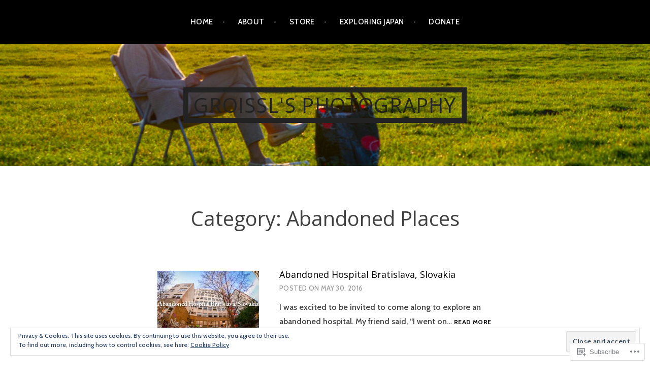

--- FILE ---
content_type: text/html; charset=UTF-8
request_url: https://groissl.com/category/abandoned-places/
body_size: 24886
content:
<!DOCTYPE html>
<html lang="en">
<head>
<meta charset="UTF-8">
<meta name="viewport" content="width=device-width, initial-scale=1">
<link rel="profile" href="http://gmpg.org/xfn/11">
<link rel="pingback" href="https://groissl.com/xmlrpc.php">

<title>Abandoned Places &#8211; Groissl&#039;s Photography</title>
<script type="text/javascript">
  WebFontConfig = {"google":{"families":["Open+Sans:r:latin,latin-ext"]},"api_url":"https:\/\/fonts-api.wp.com\/css"};
  (function() {
    var wf = document.createElement('script');
    wf.src = '/wp-content/plugins/custom-fonts/js/webfont.js';
    wf.type = 'text/javascript';
    wf.async = 'true';
    var s = document.getElementsByTagName('script')[0];
    s.parentNode.insertBefore(wf, s);
	})();
</script><style id="jetpack-custom-fonts-css">.wf-active h1, .wf-active h2, .wf-active h3, .wf-active h4, .wf-active h5, .wf-active h6{font-family:"Open Sans",sans-serif;font-weight:400;font-style:normal}.wf-active h1{font-style:normal;font-weight:400}.wf-active h2{font-style:normal;font-weight:400}.wf-active h3{font-style:normal;font-weight:400}.wf-active h4{font-style:normal;font-weight:400}.wf-active h5, .wf-active h6{font-style:normal;font-weight:400}.wf-active blockquote:not(.contact-form-submission){font-family:"Open Sans",sans-serif;font-style:normal;font-weight:400}.wf-active .widget-title{font-family:"Open Sans",sans-serif;font-style:normal;font-weight:400}.wf-active .site-title{font-family:"Open Sans",sans-serif;font-style:normal;font-weight:400}.wf-active .site-description{font-family:"Open Sans",sans-serif;font-style:normal;font-weight:400}.wf-active .entry-title{font-family:"Open Sans",sans-serif;font-style:normal;font-weight:400}.wf-active .page-title, .wf-active .page-title, .wf-active .single .entry-title{font-family:"Open Sans",sans-serif;font-style:normal;font-weight:400}.wf-active .project-title{font-family:"Open Sans",sans-serif;font-weight:400;font-style:normal}</style>
<meta name='robots' content='max-image-preview:large' />

<!-- Async WordPress.com Remote Login -->
<script id="wpcom_remote_login_js">
var wpcom_remote_login_extra_auth = '';
function wpcom_remote_login_remove_dom_node_id( element_id ) {
	var dom_node = document.getElementById( element_id );
	if ( dom_node ) { dom_node.parentNode.removeChild( dom_node ); }
}
function wpcom_remote_login_remove_dom_node_classes( class_name ) {
	var dom_nodes = document.querySelectorAll( '.' + class_name );
	for ( var i = 0; i < dom_nodes.length; i++ ) {
		dom_nodes[ i ].parentNode.removeChild( dom_nodes[ i ] );
	}
}
function wpcom_remote_login_final_cleanup() {
	wpcom_remote_login_remove_dom_node_classes( "wpcom_remote_login_msg" );
	wpcom_remote_login_remove_dom_node_id( "wpcom_remote_login_key" );
	wpcom_remote_login_remove_dom_node_id( "wpcom_remote_login_validate" );
	wpcom_remote_login_remove_dom_node_id( "wpcom_remote_login_js" );
	wpcom_remote_login_remove_dom_node_id( "wpcom_request_access_iframe" );
	wpcom_remote_login_remove_dom_node_id( "wpcom_request_access_styles" );
}

// Watch for messages back from the remote login
window.addEventListener( "message", function( e ) {
	if ( e.origin === "https://r-login.wordpress.com" ) {
		var data = {};
		try {
			data = JSON.parse( e.data );
		} catch( e ) {
			wpcom_remote_login_final_cleanup();
			return;
		}

		if ( data.msg === 'LOGIN' ) {
			// Clean up the login check iframe
			wpcom_remote_login_remove_dom_node_id( "wpcom_remote_login_key" );

			var id_regex = new RegExp( /^[0-9]+$/ );
			var token_regex = new RegExp( /^.*|.*|.*$/ );
			if (
				token_regex.test( data.token )
				&& id_regex.test( data.wpcomid )
			) {
				// We have everything we need to ask for a login
				var script = document.createElement( "script" );
				script.setAttribute( "id", "wpcom_remote_login_validate" );
				script.src = '/remote-login.php?wpcom_remote_login=validate'
					+ '&wpcomid=' + data.wpcomid
					+ '&token=' + encodeURIComponent( data.token )
					+ '&host=' + window.location.protocol
					+ '//' + window.location.hostname
					+ '&postid=1225'
					+ '&is_singular=';
				document.body.appendChild( script );
			}

			return;
		}

		// Safari ITP, not logged in, so redirect
		if ( data.msg === 'LOGIN-REDIRECT' ) {
			window.location = 'https://wordpress.com/log-in?redirect_to=' + window.location.href;
			return;
		}

		// Safari ITP, storage access failed, remove the request
		if ( data.msg === 'LOGIN-REMOVE' ) {
			var css_zap = 'html { -webkit-transition: margin-top 1s; transition: margin-top 1s; } /* 9001 */ html { margin-top: 0 !important; } * html body { margin-top: 0 !important; } @media screen and ( max-width: 782px ) { html { margin-top: 0 !important; } * html body { margin-top: 0 !important; } }';
			var style_zap = document.createElement( 'style' );
			style_zap.type = 'text/css';
			style_zap.appendChild( document.createTextNode( css_zap ) );
			document.body.appendChild( style_zap );

			var e = document.getElementById( 'wpcom_request_access_iframe' );
			e.parentNode.removeChild( e );

			document.cookie = 'wordpress_com_login_access=denied; path=/; max-age=31536000';

			return;
		}

		// Safari ITP
		if ( data.msg === 'REQUEST_ACCESS' ) {
			console.log( 'request access: safari' );

			// Check ITP iframe enable/disable knob
			if ( wpcom_remote_login_extra_auth !== 'safari_itp_iframe' ) {
				return;
			}

			// If we are in a "private window" there is no ITP.
			var private_window = false;
			try {
				var opendb = window.openDatabase( null, null, null, null );
			} catch( e ) {
				private_window = true;
			}

			if ( private_window ) {
				console.log( 'private window' );
				return;
			}

			var iframe = document.createElement( 'iframe' );
			iframe.id = 'wpcom_request_access_iframe';
			iframe.setAttribute( 'scrolling', 'no' );
			iframe.setAttribute( 'sandbox', 'allow-storage-access-by-user-activation allow-scripts allow-same-origin allow-top-navigation-by-user-activation' );
			iframe.src = 'https://r-login.wordpress.com/remote-login.php?wpcom_remote_login=request_access&origin=' + encodeURIComponent( data.origin ) + '&wpcomid=' + encodeURIComponent( data.wpcomid );

			var css = 'html { -webkit-transition: margin-top 1s; transition: margin-top 1s; } /* 9001 */ html { margin-top: 46px !important; } * html body { margin-top: 46px !important; } @media screen and ( max-width: 660px ) { html { margin-top: 71px !important; } * html body { margin-top: 71px !important; } #wpcom_request_access_iframe { display: block; height: 71px !important; } } #wpcom_request_access_iframe { border: 0px; height: 46px; position: fixed; top: 0; left: 0; width: 100%; min-width: 100%; z-index: 99999; background: #23282d; } ';

			var style = document.createElement( 'style' );
			style.type = 'text/css';
			style.id = 'wpcom_request_access_styles';
			style.appendChild( document.createTextNode( css ) );
			document.body.appendChild( style );

			document.body.appendChild( iframe );
		}

		if ( data.msg === 'DONE' ) {
			wpcom_remote_login_final_cleanup();
		}
	}
}, false );

// Inject the remote login iframe after the page has had a chance to load
// more critical resources
window.addEventListener( "DOMContentLoaded", function( e ) {
	var iframe = document.createElement( "iframe" );
	iframe.style.display = "none";
	iframe.setAttribute( "scrolling", "no" );
	iframe.setAttribute( "id", "wpcom_remote_login_key" );
	iframe.src = "https://r-login.wordpress.com/remote-login.php"
		+ "?wpcom_remote_login=key"
		+ "&origin=aHR0cHM6Ly9ncm9pc3NsLmNvbQ%3D%3D"
		+ "&wpcomid=101440672"
		+ "&time=" + Math.floor( Date.now() / 1000 );
	document.body.appendChild( iframe );
}, false );
</script>
<link rel='dns-prefetch' href='//s0.wp.com' />
<link rel='dns-prefetch' href='//fonts-api.wp.com' />
<link rel="alternate" type="application/rss+xml" title="Groissl&#039;s Photography &raquo; Feed" href="https://groissl.com/feed/" />
<link rel="alternate" type="application/rss+xml" title="Groissl&#039;s Photography &raquo; Comments Feed" href="https://groissl.com/comments/feed/" />
<link rel="alternate" type="application/rss+xml" title="Groissl&#039;s Photography &raquo; Abandoned Places Category Feed" href="https://groissl.com/category/abandoned-places/feed/" />
	<script type="text/javascript">
		/* <![CDATA[ */
		function addLoadEvent(func) {
			var oldonload = window.onload;
			if (typeof window.onload != 'function') {
				window.onload = func;
			} else {
				window.onload = function () {
					oldonload();
					func();
				}
			}
		}
		/* ]]> */
	</script>
	<link crossorigin='anonymous' rel='stylesheet' id='all-css-0-1' href='/_static/??/wp-content/mu-plugins/widgets/eu-cookie-law/templates/style.css,/wp-content/mu-plugins/likes/jetpack-likes.css?m=1743883414j&cssminify=yes' type='text/css' media='all' />
<style id='wp-emoji-styles-inline-css'>

	img.wp-smiley, img.emoji {
		display: inline !important;
		border: none !important;
		box-shadow: none !important;
		height: 1em !important;
		width: 1em !important;
		margin: 0 0.07em !important;
		vertical-align: -0.1em !important;
		background: none !important;
		padding: 0 !important;
	}
/*# sourceURL=wp-emoji-styles-inline-css */
</style>
<link crossorigin='anonymous' rel='stylesheet' id='all-css-2-1' href='/wp-content/plugins/gutenberg-core/v22.2.0/build/styles/block-library/style.css?m=1764855221i&cssminify=yes' type='text/css' media='all' />
<style id='wp-block-library-inline-css'>
.has-text-align-justify {
	text-align:justify;
}
.has-text-align-justify{text-align:justify;}

/*# sourceURL=wp-block-library-inline-css */
</style><style id='global-styles-inline-css'>
:root{--wp--preset--aspect-ratio--square: 1;--wp--preset--aspect-ratio--4-3: 4/3;--wp--preset--aspect-ratio--3-4: 3/4;--wp--preset--aspect-ratio--3-2: 3/2;--wp--preset--aspect-ratio--2-3: 2/3;--wp--preset--aspect-ratio--16-9: 16/9;--wp--preset--aspect-ratio--9-16: 9/16;--wp--preset--color--black: #000000;--wp--preset--color--cyan-bluish-gray: #abb8c3;--wp--preset--color--white: #ffffff;--wp--preset--color--pale-pink: #f78da7;--wp--preset--color--vivid-red: #cf2e2e;--wp--preset--color--luminous-vivid-orange: #ff6900;--wp--preset--color--luminous-vivid-amber: #fcb900;--wp--preset--color--light-green-cyan: #7bdcb5;--wp--preset--color--vivid-green-cyan: #00d084;--wp--preset--color--pale-cyan-blue: #8ed1fc;--wp--preset--color--vivid-cyan-blue: #0693e3;--wp--preset--color--vivid-purple: #9b51e0;--wp--preset--gradient--vivid-cyan-blue-to-vivid-purple: linear-gradient(135deg,rgb(6,147,227) 0%,rgb(155,81,224) 100%);--wp--preset--gradient--light-green-cyan-to-vivid-green-cyan: linear-gradient(135deg,rgb(122,220,180) 0%,rgb(0,208,130) 100%);--wp--preset--gradient--luminous-vivid-amber-to-luminous-vivid-orange: linear-gradient(135deg,rgb(252,185,0) 0%,rgb(255,105,0) 100%);--wp--preset--gradient--luminous-vivid-orange-to-vivid-red: linear-gradient(135deg,rgb(255,105,0) 0%,rgb(207,46,46) 100%);--wp--preset--gradient--very-light-gray-to-cyan-bluish-gray: linear-gradient(135deg,rgb(238,238,238) 0%,rgb(169,184,195) 100%);--wp--preset--gradient--cool-to-warm-spectrum: linear-gradient(135deg,rgb(74,234,220) 0%,rgb(151,120,209) 20%,rgb(207,42,186) 40%,rgb(238,44,130) 60%,rgb(251,105,98) 80%,rgb(254,248,76) 100%);--wp--preset--gradient--blush-light-purple: linear-gradient(135deg,rgb(255,206,236) 0%,rgb(152,150,240) 100%);--wp--preset--gradient--blush-bordeaux: linear-gradient(135deg,rgb(254,205,165) 0%,rgb(254,45,45) 50%,rgb(107,0,62) 100%);--wp--preset--gradient--luminous-dusk: linear-gradient(135deg,rgb(255,203,112) 0%,rgb(199,81,192) 50%,rgb(65,88,208) 100%);--wp--preset--gradient--pale-ocean: linear-gradient(135deg,rgb(255,245,203) 0%,rgb(182,227,212) 50%,rgb(51,167,181) 100%);--wp--preset--gradient--electric-grass: linear-gradient(135deg,rgb(202,248,128) 0%,rgb(113,206,126) 100%);--wp--preset--gradient--midnight: linear-gradient(135deg,rgb(2,3,129) 0%,rgb(40,116,252) 100%);--wp--preset--font-size--small: 13px;--wp--preset--font-size--medium: 20px;--wp--preset--font-size--large: 36px;--wp--preset--font-size--x-large: 42px;--wp--preset--font-family--albert-sans: 'Albert Sans', sans-serif;--wp--preset--font-family--alegreya: Alegreya, serif;--wp--preset--font-family--arvo: Arvo, serif;--wp--preset--font-family--bodoni-moda: 'Bodoni Moda', serif;--wp--preset--font-family--bricolage-grotesque: 'Bricolage Grotesque', sans-serif;--wp--preset--font-family--cabin: Cabin, sans-serif;--wp--preset--font-family--chivo: Chivo, sans-serif;--wp--preset--font-family--commissioner: Commissioner, sans-serif;--wp--preset--font-family--cormorant: Cormorant, serif;--wp--preset--font-family--courier-prime: 'Courier Prime', monospace;--wp--preset--font-family--crimson-pro: 'Crimson Pro', serif;--wp--preset--font-family--dm-mono: 'DM Mono', monospace;--wp--preset--font-family--dm-sans: 'DM Sans', sans-serif;--wp--preset--font-family--dm-serif-display: 'DM Serif Display', serif;--wp--preset--font-family--domine: Domine, serif;--wp--preset--font-family--eb-garamond: 'EB Garamond', serif;--wp--preset--font-family--epilogue: Epilogue, sans-serif;--wp--preset--font-family--fahkwang: Fahkwang, sans-serif;--wp--preset--font-family--figtree: Figtree, sans-serif;--wp--preset--font-family--fira-sans: 'Fira Sans', sans-serif;--wp--preset--font-family--fjalla-one: 'Fjalla One', sans-serif;--wp--preset--font-family--fraunces: Fraunces, serif;--wp--preset--font-family--gabarito: Gabarito, system-ui;--wp--preset--font-family--ibm-plex-mono: 'IBM Plex Mono', monospace;--wp--preset--font-family--ibm-plex-sans: 'IBM Plex Sans', sans-serif;--wp--preset--font-family--ibarra-real-nova: 'Ibarra Real Nova', serif;--wp--preset--font-family--instrument-serif: 'Instrument Serif', serif;--wp--preset--font-family--inter: Inter, sans-serif;--wp--preset--font-family--josefin-sans: 'Josefin Sans', sans-serif;--wp--preset--font-family--jost: Jost, sans-serif;--wp--preset--font-family--libre-baskerville: 'Libre Baskerville', serif;--wp--preset--font-family--libre-franklin: 'Libre Franklin', sans-serif;--wp--preset--font-family--literata: Literata, serif;--wp--preset--font-family--lora: Lora, serif;--wp--preset--font-family--merriweather: Merriweather, serif;--wp--preset--font-family--montserrat: Montserrat, sans-serif;--wp--preset--font-family--newsreader: Newsreader, serif;--wp--preset--font-family--noto-sans-mono: 'Noto Sans Mono', sans-serif;--wp--preset--font-family--nunito: Nunito, sans-serif;--wp--preset--font-family--open-sans: 'Open Sans', sans-serif;--wp--preset--font-family--overpass: Overpass, sans-serif;--wp--preset--font-family--pt-serif: 'PT Serif', serif;--wp--preset--font-family--petrona: Petrona, serif;--wp--preset--font-family--piazzolla: Piazzolla, serif;--wp--preset--font-family--playfair-display: 'Playfair Display', serif;--wp--preset--font-family--plus-jakarta-sans: 'Plus Jakarta Sans', sans-serif;--wp--preset--font-family--poppins: Poppins, sans-serif;--wp--preset--font-family--raleway: Raleway, sans-serif;--wp--preset--font-family--roboto: Roboto, sans-serif;--wp--preset--font-family--roboto-slab: 'Roboto Slab', serif;--wp--preset--font-family--rubik: Rubik, sans-serif;--wp--preset--font-family--rufina: Rufina, serif;--wp--preset--font-family--sora: Sora, sans-serif;--wp--preset--font-family--source-sans-3: 'Source Sans 3', sans-serif;--wp--preset--font-family--source-serif-4: 'Source Serif 4', serif;--wp--preset--font-family--space-mono: 'Space Mono', monospace;--wp--preset--font-family--syne: Syne, sans-serif;--wp--preset--font-family--texturina: Texturina, serif;--wp--preset--font-family--urbanist: Urbanist, sans-serif;--wp--preset--font-family--work-sans: 'Work Sans', sans-serif;--wp--preset--spacing--20: 0.44rem;--wp--preset--spacing--30: 0.67rem;--wp--preset--spacing--40: 1rem;--wp--preset--spacing--50: 1.5rem;--wp--preset--spacing--60: 2.25rem;--wp--preset--spacing--70: 3.38rem;--wp--preset--spacing--80: 5.06rem;--wp--preset--shadow--natural: 6px 6px 9px rgba(0, 0, 0, 0.2);--wp--preset--shadow--deep: 12px 12px 50px rgba(0, 0, 0, 0.4);--wp--preset--shadow--sharp: 6px 6px 0px rgba(0, 0, 0, 0.2);--wp--preset--shadow--outlined: 6px 6px 0px -3px rgb(255, 255, 255), 6px 6px rgb(0, 0, 0);--wp--preset--shadow--crisp: 6px 6px 0px rgb(0, 0, 0);}:where(.is-layout-flex){gap: 0.5em;}:where(.is-layout-grid){gap: 0.5em;}body .is-layout-flex{display: flex;}.is-layout-flex{flex-wrap: wrap;align-items: center;}.is-layout-flex > :is(*, div){margin: 0;}body .is-layout-grid{display: grid;}.is-layout-grid > :is(*, div){margin: 0;}:where(.wp-block-columns.is-layout-flex){gap: 2em;}:where(.wp-block-columns.is-layout-grid){gap: 2em;}:where(.wp-block-post-template.is-layout-flex){gap: 1.25em;}:where(.wp-block-post-template.is-layout-grid){gap: 1.25em;}.has-black-color{color: var(--wp--preset--color--black) !important;}.has-cyan-bluish-gray-color{color: var(--wp--preset--color--cyan-bluish-gray) !important;}.has-white-color{color: var(--wp--preset--color--white) !important;}.has-pale-pink-color{color: var(--wp--preset--color--pale-pink) !important;}.has-vivid-red-color{color: var(--wp--preset--color--vivid-red) !important;}.has-luminous-vivid-orange-color{color: var(--wp--preset--color--luminous-vivid-orange) !important;}.has-luminous-vivid-amber-color{color: var(--wp--preset--color--luminous-vivid-amber) !important;}.has-light-green-cyan-color{color: var(--wp--preset--color--light-green-cyan) !important;}.has-vivid-green-cyan-color{color: var(--wp--preset--color--vivid-green-cyan) !important;}.has-pale-cyan-blue-color{color: var(--wp--preset--color--pale-cyan-blue) !important;}.has-vivid-cyan-blue-color{color: var(--wp--preset--color--vivid-cyan-blue) !important;}.has-vivid-purple-color{color: var(--wp--preset--color--vivid-purple) !important;}.has-black-background-color{background-color: var(--wp--preset--color--black) !important;}.has-cyan-bluish-gray-background-color{background-color: var(--wp--preset--color--cyan-bluish-gray) !important;}.has-white-background-color{background-color: var(--wp--preset--color--white) !important;}.has-pale-pink-background-color{background-color: var(--wp--preset--color--pale-pink) !important;}.has-vivid-red-background-color{background-color: var(--wp--preset--color--vivid-red) !important;}.has-luminous-vivid-orange-background-color{background-color: var(--wp--preset--color--luminous-vivid-orange) !important;}.has-luminous-vivid-amber-background-color{background-color: var(--wp--preset--color--luminous-vivid-amber) !important;}.has-light-green-cyan-background-color{background-color: var(--wp--preset--color--light-green-cyan) !important;}.has-vivid-green-cyan-background-color{background-color: var(--wp--preset--color--vivid-green-cyan) !important;}.has-pale-cyan-blue-background-color{background-color: var(--wp--preset--color--pale-cyan-blue) !important;}.has-vivid-cyan-blue-background-color{background-color: var(--wp--preset--color--vivid-cyan-blue) !important;}.has-vivid-purple-background-color{background-color: var(--wp--preset--color--vivid-purple) !important;}.has-black-border-color{border-color: var(--wp--preset--color--black) !important;}.has-cyan-bluish-gray-border-color{border-color: var(--wp--preset--color--cyan-bluish-gray) !important;}.has-white-border-color{border-color: var(--wp--preset--color--white) !important;}.has-pale-pink-border-color{border-color: var(--wp--preset--color--pale-pink) !important;}.has-vivid-red-border-color{border-color: var(--wp--preset--color--vivid-red) !important;}.has-luminous-vivid-orange-border-color{border-color: var(--wp--preset--color--luminous-vivid-orange) !important;}.has-luminous-vivid-amber-border-color{border-color: var(--wp--preset--color--luminous-vivid-amber) !important;}.has-light-green-cyan-border-color{border-color: var(--wp--preset--color--light-green-cyan) !important;}.has-vivid-green-cyan-border-color{border-color: var(--wp--preset--color--vivid-green-cyan) !important;}.has-pale-cyan-blue-border-color{border-color: var(--wp--preset--color--pale-cyan-blue) !important;}.has-vivid-cyan-blue-border-color{border-color: var(--wp--preset--color--vivid-cyan-blue) !important;}.has-vivid-purple-border-color{border-color: var(--wp--preset--color--vivid-purple) !important;}.has-vivid-cyan-blue-to-vivid-purple-gradient-background{background: var(--wp--preset--gradient--vivid-cyan-blue-to-vivid-purple) !important;}.has-light-green-cyan-to-vivid-green-cyan-gradient-background{background: var(--wp--preset--gradient--light-green-cyan-to-vivid-green-cyan) !important;}.has-luminous-vivid-amber-to-luminous-vivid-orange-gradient-background{background: var(--wp--preset--gradient--luminous-vivid-amber-to-luminous-vivid-orange) !important;}.has-luminous-vivid-orange-to-vivid-red-gradient-background{background: var(--wp--preset--gradient--luminous-vivid-orange-to-vivid-red) !important;}.has-very-light-gray-to-cyan-bluish-gray-gradient-background{background: var(--wp--preset--gradient--very-light-gray-to-cyan-bluish-gray) !important;}.has-cool-to-warm-spectrum-gradient-background{background: var(--wp--preset--gradient--cool-to-warm-spectrum) !important;}.has-blush-light-purple-gradient-background{background: var(--wp--preset--gradient--blush-light-purple) !important;}.has-blush-bordeaux-gradient-background{background: var(--wp--preset--gradient--blush-bordeaux) !important;}.has-luminous-dusk-gradient-background{background: var(--wp--preset--gradient--luminous-dusk) !important;}.has-pale-ocean-gradient-background{background: var(--wp--preset--gradient--pale-ocean) !important;}.has-electric-grass-gradient-background{background: var(--wp--preset--gradient--electric-grass) !important;}.has-midnight-gradient-background{background: var(--wp--preset--gradient--midnight) !important;}.has-small-font-size{font-size: var(--wp--preset--font-size--small) !important;}.has-medium-font-size{font-size: var(--wp--preset--font-size--medium) !important;}.has-large-font-size{font-size: var(--wp--preset--font-size--large) !important;}.has-x-large-font-size{font-size: var(--wp--preset--font-size--x-large) !important;}.has-albert-sans-font-family{font-family: var(--wp--preset--font-family--albert-sans) !important;}.has-alegreya-font-family{font-family: var(--wp--preset--font-family--alegreya) !important;}.has-arvo-font-family{font-family: var(--wp--preset--font-family--arvo) !important;}.has-bodoni-moda-font-family{font-family: var(--wp--preset--font-family--bodoni-moda) !important;}.has-bricolage-grotesque-font-family{font-family: var(--wp--preset--font-family--bricolage-grotesque) !important;}.has-cabin-font-family{font-family: var(--wp--preset--font-family--cabin) !important;}.has-chivo-font-family{font-family: var(--wp--preset--font-family--chivo) !important;}.has-commissioner-font-family{font-family: var(--wp--preset--font-family--commissioner) !important;}.has-cormorant-font-family{font-family: var(--wp--preset--font-family--cormorant) !important;}.has-courier-prime-font-family{font-family: var(--wp--preset--font-family--courier-prime) !important;}.has-crimson-pro-font-family{font-family: var(--wp--preset--font-family--crimson-pro) !important;}.has-dm-mono-font-family{font-family: var(--wp--preset--font-family--dm-mono) !important;}.has-dm-sans-font-family{font-family: var(--wp--preset--font-family--dm-sans) !important;}.has-dm-serif-display-font-family{font-family: var(--wp--preset--font-family--dm-serif-display) !important;}.has-domine-font-family{font-family: var(--wp--preset--font-family--domine) !important;}.has-eb-garamond-font-family{font-family: var(--wp--preset--font-family--eb-garamond) !important;}.has-epilogue-font-family{font-family: var(--wp--preset--font-family--epilogue) !important;}.has-fahkwang-font-family{font-family: var(--wp--preset--font-family--fahkwang) !important;}.has-figtree-font-family{font-family: var(--wp--preset--font-family--figtree) !important;}.has-fira-sans-font-family{font-family: var(--wp--preset--font-family--fira-sans) !important;}.has-fjalla-one-font-family{font-family: var(--wp--preset--font-family--fjalla-one) !important;}.has-fraunces-font-family{font-family: var(--wp--preset--font-family--fraunces) !important;}.has-gabarito-font-family{font-family: var(--wp--preset--font-family--gabarito) !important;}.has-ibm-plex-mono-font-family{font-family: var(--wp--preset--font-family--ibm-plex-mono) !important;}.has-ibm-plex-sans-font-family{font-family: var(--wp--preset--font-family--ibm-plex-sans) !important;}.has-ibarra-real-nova-font-family{font-family: var(--wp--preset--font-family--ibarra-real-nova) !important;}.has-instrument-serif-font-family{font-family: var(--wp--preset--font-family--instrument-serif) !important;}.has-inter-font-family{font-family: var(--wp--preset--font-family--inter) !important;}.has-josefin-sans-font-family{font-family: var(--wp--preset--font-family--josefin-sans) !important;}.has-jost-font-family{font-family: var(--wp--preset--font-family--jost) !important;}.has-libre-baskerville-font-family{font-family: var(--wp--preset--font-family--libre-baskerville) !important;}.has-libre-franklin-font-family{font-family: var(--wp--preset--font-family--libre-franklin) !important;}.has-literata-font-family{font-family: var(--wp--preset--font-family--literata) !important;}.has-lora-font-family{font-family: var(--wp--preset--font-family--lora) !important;}.has-merriweather-font-family{font-family: var(--wp--preset--font-family--merriweather) !important;}.has-montserrat-font-family{font-family: var(--wp--preset--font-family--montserrat) !important;}.has-newsreader-font-family{font-family: var(--wp--preset--font-family--newsreader) !important;}.has-noto-sans-mono-font-family{font-family: var(--wp--preset--font-family--noto-sans-mono) !important;}.has-nunito-font-family{font-family: var(--wp--preset--font-family--nunito) !important;}.has-open-sans-font-family{font-family: var(--wp--preset--font-family--open-sans) !important;}.has-overpass-font-family{font-family: var(--wp--preset--font-family--overpass) !important;}.has-pt-serif-font-family{font-family: var(--wp--preset--font-family--pt-serif) !important;}.has-petrona-font-family{font-family: var(--wp--preset--font-family--petrona) !important;}.has-piazzolla-font-family{font-family: var(--wp--preset--font-family--piazzolla) !important;}.has-playfair-display-font-family{font-family: var(--wp--preset--font-family--playfair-display) !important;}.has-plus-jakarta-sans-font-family{font-family: var(--wp--preset--font-family--plus-jakarta-sans) !important;}.has-poppins-font-family{font-family: var(--wp--preset--font-family--poppins) !important;}.has-raleway-font-family{font-family: var(--wp--preset--font-family--raleway) !important;}.has-roboto-font-family{font-family: var(--wp--preset--font-family--roboto) !important;}.has-roboto-slab-font-family{font-family: var(--wp--preset--font-family--roboto-slab) !important;}.has-rubik-font-family{font-family: var(--wp--preset--font-family--rubik) !important;}.has-rufina-font-family{font-family: var(--wp--preset--font-family--rufina) !important;}.has-sora-font-family{font-family: var(--wp--preset--font-family--sora) !important;}.has-source-sans-3-font-family{font-family: var(--wp--preset--font-family--source-sans-3) !important;}.has-source-serif-4-font-family{font-family: var(--wp--preset--font-family--source-serif-4) !important;}.has-space-mono-font-family{font-family: var(--wp--preset--font-family--space-mono) !important;}.has-syne-font-family{font-family: var(--wp--preset--font-family--syne) !important;}.has-texturina-font-family{font-family: var(--wp--preset--font-family--texturina) !important;}.has-urbanist-font-family{font-family: var(--wp--preset--font-family--urbanist) !important;}.has-work-sans-font-family{font-family: var(--wp--preset--font-family--work-sans) !important;}
/*# sourceURL=global-styles-inline-css */
</style>

<style id='classic-theme-styles-inline-css'>
/*! This file is auto-generated */
.wp-block-button__link{color:#fff;background-color:#32373c;border-radius:9999px;box-shadow:none;text-decoration:none;padding:calc(.667em + 2px) calc(1.333em + 2px);font-size:1.125em}.wp-block-file__button{background:#32373c;color:#fff;text-decoration:none}
/*# sourceURL=/wp-includes/css/classic-themes.min.css */
</style>
<link crossorigin='anonymous' rel='stylesheet' id='all-css-4-1' href='/_static/??-eJx9jt0KwjAMRl/INHQb/lyIz7J2YVabLTStw7e3Q5iC4E0uDud8BBcBP0+ZpowSyxgmRT+7OPu7YmPs0VjQwBIJEj1Mh0PQvBmg+RnJeNUdfg1xgc9WospZ+rwaTEPoKRJX7V+2SG3AOUmkCvVyKAz5WkP96d4YpTjs07iS7a0Ln+2hs/tT2zb29gKpoFbO&cssminify=yes' type='text/css' media='all' />
<style id='argent-style-inline-css'>
.site-branding { background-image: url(https://groissl.com/wp-content/uploads/2016/02/cropped-dsc_49554.jpg); }
/*# sourceURL=argent-style-inline-css */
</style>
<link rel='stylesheet' id='argent-fonts-css' href='https://fonts-api.wp.com/css?family=Cabin%3A500%2C700%2C500italic%2C700italic%7CAlegreya%3A400%2C700%2C400italic%2C700italic&#038;subset=latin%2Clatin-ext' media='all' />
<link crossorigin='anonymous' rel='stylesheet' id='all-css-6-1' href='/_static/??/wp-content/mu-plugins/jetpack-plugin/sun/_inc/genericons/genericons/genericons.css,/wp-content/themes/pub/argent/inc/style-wpcom.css?m=1753279645j&cssminify=yes' type='text/css' media='all' />
<style id='jetpack_facebook_likebox-inline-css'>
.widget_facebook_likebox {
	overflow: hidden;
}

/*# sourceURL=/wp-content/mu-plugins/jetpack-plugin/sun/modules/widgets/facebook-likebox/style.css */
</style>
<link crossorigin='anonymous' rel='stylesheet' id='all-css-8-1' href='/_static/??-eJzTLy/QTc7PK0nNK9HPLdUtyClNz8wr1i9KTcrJTwcy0/WTi5G5ekCujj52Temp+bo5+cmJJZn5eSgc3bScxMwikFb7XFtDE1NLExMLc0OTLACohS2q&cssminify=yes' type='text/css' media='all' />
<link crossorigin='anonymous' rel='stylesheet' id='print-css-9-1' href='/wp-content/mu-plugins/global-print/global-print.css?m=1465851035i&cssminify=yes' type='text/css' media='print' />
<style id='jetpack-global-styles-frontend-style-inline-css'>
:root { --font-headings: unset; --font-base: unset; --font-headings-default: -apple-system,BlinkMacSystemFont,"Segoe UI",Roboto,Oxygen-Sans,Ubuntu,Cantarell,"Helvetica Neue",sans-serif; --font-base-default: -apple-system,BlinkMacSystemFont,"Segoe UI",Roboto,Oxygen-Sans,Ubuntu,Cantarell,"Helvetica Neue",sans-serif;}
/*# sourceURL=jetpack-global-styles-frontend-style-inline-css */
</style>
<link crossorigin='anonymous' rel='stylesheet' id='all-css-12-1' href='/_static/??-eJyNjcsKAjEMRX/IGtQZBxfip0hMS9sxTYppGfx7H7gRN+7ugcs5sFRHKi1Ig9Jd5R6zGMyhVaTrh8G6QFHfORhYwlvw6P39PbPENZmt4G/ROQuBKWVkxxrVvuBH1lIoz2waILJekF+HUzlupnG3nQ77YZwfuRJIaQ==&cssminify=yes' type='text/css' media='all' />
<script type="text/javascript" id="wpcom-actionbar-placeholder-js-extra">
/* <![CDATA[ */
var actionbardata = {"siteID":"101440672","postID":"0","siteURL":"https://groissl.com","xhrURL":"https://groissl.com/wp-admin/admin-ajax.php","nonce":"a1fa0fa1af","isLoggedIn":"","statusMessage":"","subsEmailDefault":"instantly","proxyScriptUrl":"https://s0.wp.com/wp-content/js/wpcom-proxy-request.js?m=1513050504i&amp;ver=20211021","i18n":{"followedText":"New posts from this site will now appear in your \u003Ca href=\"https://wordpress.com/reader\"\u003EReader\u003C/a\u003E","foldBar":"Collapse this bar","unfoldBar":"Expand this bar","shortLinkCopied":"Shortlink copied to clipboard."}};
//# sourceURL=wpcom-actionbar-placeholder-js-extra
/* ]]> */
</script>
<script type="text/javascript" id="jetpack-mu-wpcom-settings-js-before">
/* <![CDATA[ */
var JETPACK_MU_WPCOM_SETTINGS = {"assetsUrl":"https://s0.wp.com/wp-content/mu-plugins/jetpack-mu-wpcom-plugin/sun/jetpack_vendor/automattic/jetpack-mu-wpcom/src/build/"};
//# sourceURL=jetpack-mu-wpcom-settings-js-before
/* ]]> */
</script>
<script crossorigin='anonymous' type='text/javascript'  src='/_static/??-eJyFjcsOwiAQRX/I6dSa+lgYvwWBEAgMOAPW/n3bqIk7V2dxT87FqYDOVC1VDIIcKxTOr7kLssN186RjM1a2MTya5fmDLnn6K0HyjlW1v/L37R6zgxKb8yQ4ZTbKCOioRN4hnQo+hw1AmcCZwmvilq7709CPh/54voQFmNpFWg=='></script>
<script type="text/javascript" id="rlt-proxy-js-after">
/* <![CDATA[ */
	rltInitialize( {"token":null,"iframeOrigins":["https:\/\/widgets.wp.com"]} );
//# sourceURL=rlt-proxy-js-after
/* ]]> */
</script>
<link rel="EditURI" type="application/rsd+xml" title="RSD" href="https://groisslsworld.wordpress.com/xmlrpc.php?rsd" />
<meta name="generator" content="WordPress.com" />

<!-- Jetpack Open Graph Tags -->
<meta property="og:type" content="website" />
<meta property="og:title" content="Abandoned Places &#8211; Groissl&#039;s Photography" />
<meta property="og:url" content="https://groissl.com/category/abandoned-places/" />
<meta property="og:site_name" content="Groissl&#039;s Photography" />
<meta property="og:image" content="https://groissl.com/wp-content/uploads/2018/09/cropped-dsc_4659.jpg?w=200" />
<meta property="og:image:width" content="200" />
<meta property="og:image:height" content="200" />
<meta property="og:image:alt" content="" />
<meta property="og:locale" content="en_US" />

<!-- End Jetpack Open Graph Tags -->
<link rel='openid.server' href='https://groissl.com/?openidserver=1' />
<link rel='openid.delegate' href='https://groissl.com/' />
<link rel="search" type="application/opensearchdescription+xml" href="https://groissl.com/osd.xml" title="Groissl&#039;s Photography" />
<link rel="search" type="application/opensearchdescription+xml" href="https://s1.wp.com/opensearch.xml" title="WordPress.com" />
<style type="text/css">.recentcomments a{display:inline !important;padding:0 !important;margin:0 !important;}</style>		<style type="text/css">
			.recentcomments a {
				display: inline !important;
				padding: 0 !important;
				margin: 0 !important;
			}

			table.recentcommentsavatartop img.avatar, table.recentcommentsavatarend img.avatar {
				border: 0px;
				margin: 0;
			}

			table.recentcommentsavatartop a, table.recentcommentsavatarend a {
				border: 0px !important;
				background-color: transparent !important;
			}

			td.recentcommentsavatarend, td.recentcommentsavatartop {
				padding: 0px 0px 1px 0px;
				margin: 0px;
			}

			td.recentcommentstextend {
				border: none !important;
				padding: 0px 0px 2px 10px;
			}

			.rtl td.recentcommentstextend {
				padding: 0px 10px 2px 0px;
			}

			td.recentcommentstexttop {
				border: none;
				padding: 0px 0px 0px 10px;
			}

			.rtl td.recentcommentstexttop {
				padding: 0px 10px 0px 0px;
			}
		</style>
		<style>
.milestone-widget {
	--milestone-text-color: transparent;
	--milestone-bg-color: #ffffff;
	--milestone-border-color:#eeeeee;
}
</style>
		<meta name="description" content="Posts about Abandoned Places written by gr01ssl" />
		<script type="text/javascript">

			window.doNotSellCallback = function() {

				var linkElements = [
					'a[href="https://wordpress.com/?ref=footer_blog"]',
					'a[href="https://wordpress.com/?ref=footer_website"]',
					'a[href="https://wordpress.com/?ref=vertical_footer"]',
					'a[href^="https://wordpress.com/?ref=footer_segment_"]',
				].join(',');

				var dnsLink = document.createElement( 'a' );
				dnsLink.href = 'https://wordpress.com/advertising-program-optout/';
				dnsLink.classList.add( 'do-not-sell-link' );
				dnsLink.rel = 'nofollow';
				dnsLink.style.marginLeft = '0.5em';
				dnsLink.textContent = 'Do Not Sell or Share My Personal Information';

				var creditLinks = document.querySelectorAll( linkElements );

				if ( 0 === creditLinks.length ) {
					return false;
				}

				Array.prototype.forEach.call( creditLinks, function( el ) {
					el.insertAdjacentElement( 'afterend', dnsLink );
				});

				return true;
			};

		</script>
		<link rel="icon" href="https://groissl.com/wp-content/uploads/2018/09/cropped-dsc_4659.jpg?w=32" sizes="32x32" />
<link rel="icon" href="https://groissl.com/wp-content/uploads/2018/09/cropped-dsc_4659.jpg?w=192" sizes="192x192" />
<link rel="apple-touch-icon" href="https://groissl.com/wp-content/uploads/2018/09/cropped-dsc_4659.jpg?w=180" />
<meta name="msapplication-TileImage" content="https://groissl.com/wp-content/uploads/2018/09/cropped-dsc_4659.jpg?w=270" />
<script type="text/javascript">
	window.google_analytics_uacct = "UA-52447-2";
</script>

<script type="text/javascript">
	var _gaq = _gaq || [];
	_gaq.push(['_setAccount', 'UA-52447-2']);
	_gaq.push(['_gat._anonymizeIp']);
	_gaq.push(['_setDomainName', 'none']);
	_gaq.push(['_setAllowLinker', true]);
	_gaq.push(['_initData']);
	_gaq.push(['_trackPageview']);

	(function() {
		var ga = document.createElement('script'); ga.type = 'text/javascript'; ga.async = true;
		ga.src = ('https:' == document.location.protocol ? 'https://ssl' : 'http://www') + '.google-analytics.com/ga.js';
		(document.getElementsByTagName('head')[0] || document.getElementsByTagName('body')[0]).appendChild(ga);
	})();
</script>
<link crossorigin='anonymous' rel='stylesheet' id='all-css-0-3' href='/_static/??-eJyljksOwjAMRC9Ea5WPgAXiKCh1rcpt4kRxol6/QQUqdnx28+zR08AUKvSSSBK4XAWbexaFgVIwOD4YNAvcWBBa63FU0IkDxRpVN/CxwPkuW1JAE31Wsq/O8/ClbxmU2XYFW8XIIbEv3TeqHcuPQyfuekoKpZZMH41b059Gx4WSF1pTtfzu4qu7NMfD7nxq9s12mAFcD587&cssminify=yes' type='text/css' media='all' />
</head>

<body class="archive category category-abandoned-places category-1320583 wp-theme-pubargent customizer-styles-applied jetpack-reblog-enabled">
<div id="page" class="hfeed site">
	<a class="skip-link screen-reader-text" href="#content">Skip to content</a>

	<header id="masthead" class="site-header" role="banner">

		<nav id="site-navigation" class="main-navigation" role="navigation">
			<button class="menu-toggle" aria-controls="primary-menu" aria-expanded="false">Menu</button>
			<div class="menu-store-container"><ul id="primary-menu" class="menu"><li id="menu-item-31" class="menu-item menu-item-type-custom menu-item-object-custom menu-item-31"><a href="https://groisslsworld.wordpress.com">Home</a></li>
<li id="menu-item-32" class="menu-item menu-item-type-post_type menu-item-object-page menu-item-32"><a href="https://groissl.com/about/">About</a></li>
<li id="menu-item-33" class="menu-item menu-item-type-custom menu-item-object-custom menu-item-33"><a href="https://society6.com/groisslsworld">Store</a></li>
<li id="menu-item-34" class="menu-item menu-item-type-custom menu-item-object-custom menu-item-34"><a href="https://exploringjapanblog101.wordpress.com">Exploring Japan</a></li>
<li id="menu-item-1638" class="menu-item menu-item-type-custom menu-item-object-custom menu-item-1638"><a target="_blank" rel="noopener" href="https://www.paypal.me/MGroissl">Donate</a></li>
</ul></div>		</nav><!-- #site-navigation -->

		<div class="site-branding">
			<h1 class="site-title"><a href="https://groissl.com/" rel="home">Groissl&#039;s Photography</a></h1>
			<h2 class="site-description">Photography</h2>
		</div><!-- .site-branding -->

	</header><!-- #masthead -->

	<div id="content" class="site-content">

	<div id="primary" class="content-area">
		<main id="main" class="site-main" role="main">

		
			<header class="page-header">
				<h1 class="page-title">Category: <span>Abandoned Places</span></h1>			</header><!-- .page-header -->

						
				
<article id="post-1225" class="post-1225 post type-post status-publish format-image has-post-thumbnail hentry category-abandoned-places category-slovakia tag-abandoned tag-abandoned-hospital tag-adventure tag-backpacking tag-blue-church tag-bratislava tag-communism tag-communist tag-eastern tag-eastern-europe tag-europe tag-hospital tag-old-town tag-past tag-slovakia tag-travel tag-travel-adventure tag-travel-destinations tag-travel-europe tag-travel-for-cheap tag-travel-on-a-budget tag-travel-the-world tag-traveling tag-wanderlust post_format-post-format-image">
			<a class="post-thumbnail" href="https://groissl.com/2016/05/30/abandoned-hospital-bratislava-slovakia/">
		<img width="200" height="133" src="https://groissl.com/wp-content/uploads/2016/05/dsc_52301.jpg?w=200&amp;h=133&amp;crop=1" class="attachment-argent-blog-thumbnail size-argent-blog-thumbnail wp-post-image" alt="" decoding="async" srcset="https://groissl.com/wp-content/uploads/2016/05/dsc_52301.jpg?w=200&amp;h=133&amp;crop=1 200w, https://groissl.com/wp-content/uploads/2016/05/dsc_52301.jpg?w=400&amp;h=266&amp;crop=1 400w, https://groissl.com/wp-content/uploads/2016/05/dsc_52301.jpg?w=150&amp;h=100&amp;crop=1 150w, https://groissl.com/wp-content/uploads/2016/05/dsc_52301.jpg?w=300&amp;h=199&amp;crop=1 300w" sizes="(max-width: 200px) 100vw, 200px" data-attachment-id="1245" data-permalink="https://groissl.com/2016/05/30/abandoned-hospital-bratislava-slovakia/dsc_5230-2/" data-orig-file="https://groissl.com/wp-content/uploads/2016/05/dsc_52301.jpg" data-orig-size="3936,2624" data-comments-opened="1" data-image-meta="{&quot;aperture&quot;:&quot;0&quot;,&quot;credit&quot;:&quot;&quot;,&quot;camera&quot;:&quot;&quot;,&quot;caption&quot;:&quot;&quot;,&quot;created_timestamp&quot;:&quot;0&quot;,&quot;copyright&quot;:&quot;&quot;,&quot;focal_length&quot;:&quot;0&quot;,&quot;iso&quot;:&quot;0&quot;,&quot;shutter_speed&quot;:&quot;0&quot;,&quot;title&quot;:&quot;&quot;,&quot;orientation&quot;:&quot;0&quot;}" data-image-title="DSC_5230" data-image-description="" data-image-caption="" data-medium-file="https://groissl.com/wp-content/uploads/2016/05/dsc_52301.jpg?w=300" data-large-file="https://groissl.com/wp-content/uploads/2016/05/dsc_52301.jpg?w=780" />		</a>
	
	<header class="entry-header">
		<h1 class="entry-title"><a href="https://groissl.com/2016/05/30/abandoned-hospital-bratislava-slovakia/" rel="bookmark">Abandoned Hospital Bratislava,&nbsp;Slovakia</a></h1>
				<div class="entry-meta">
			<span class="posted-on">Posted on <a href="https://groissl.com/2016/05/30/abandoned-hospital-bratislava-slovakia/" rel="bookmark"><time class="entry-date published" datetime="2016-05-30T10:00:19-04:00">May 30, 2016</time><time class="updated" datetime="2016-05-29T17:00:09-04:00">May 29, 2016</time></a></span><span class="byline"> by <span class="author vcard"><a class="url fn n" href="https://groissl.com/author/gr01ssl/">gr01ssl</a></span></span>		</div><!-- .entry-meta -->
			</header><!-- .entry-header -->

	<div class="entry-content">
		<p>I was excited to be invited to come along to explore an abandoned hospital. My friend said, &#8220;I went on&hellip; <a class="read-more" href="https://groissl.com/2016/05/30/abandoned-hospital-bratislava-slovakia/">Read more <span class="screen-reader-text">Abandoned Hospital Bratislava,&nbsp;Slovakia</span></a></p>

	</div><!-- .entry-content -->
</article><!-- #post-## -->

			
				
<article id="post-1038" class="post-1038 post type-post status-publish format-standard has-post-thumbnail hentry category-abandoned-places category-poland tag-abandoned tag-abandoned-building tag-art tag-backpacking tag-eastern tag-eastern-europe tag-europe tag-gas tag-gasworks tag-kasprzaka tag-kasprzaka-railway-station tag-light tag-nature tag-photography tag-poland tag-reflections tag-step-back-in-time tag-time tag-train tag-train-station tag-travel tag-traveling tag-wala-gasworks tag-wanderlust tag-warsaw tag-warszawa tag-water tag-window tag-windows tag-wola tag-works">
			<a class="post-thumbnail" href="https://groissl.com/2016/05/23/abandoned-wola-gasworks/">
		<img width="200" height="133" src="https://groissl.com/wp-content/uploads/2016/05/dsc_5540.jpg?w=200&amp;h=133&amp;crop=1" class="attachment-argent-blog-thumbnail size-argent-blog-thumbnail wp-post-image" alt="" decoding="async" srcset="https://groissl.com/wp-content/uploads/2016/05/dsc_5540.jpg?w=200&amp;h=133&amp;crop=1 200w, https://groissl.com/wp-content/uploads/2016/05/dsc_5540.jpg?w=400&amp;h=266&amp;crop=1 400w, https://groissl.com/wp-content/uploads/2016/05/dsc_5540.jpg?w=150&amp;h=100&amp;crop=1 150w, https://groissl.com/wp-content/uploads/2016/05/dsc_5540.jpg?w=300&amp;h=199&amp;crop=1 300w" sizes="(max-width: 200px) 100vw, 200px" data-attachment-id="1145" data-permalink="https://groissl.com/2016/05/23/abandoned-wola-gasworks/dsc_5540/" data-orig-file="https://groissl.com/wp-content/uploads/2016/05/dsc_5540.jpg" data-orig-size="3936,2624" data-comments-opened="1" data-image-meta="{&quot;aperture&quot;:&quot;0&quot;,&quot;credit&quot;:&quot;&quot;,&quot;camera&quot;:&quot;&quot;,&quot;caption&quot;:&quot;&quot;,&quot;created_timestamp&quot;:&quot;0&quot;,&quot;copyright&quot;:&quot;&quot;,&quot;focal_length&quot;:&quot;0&quot;,&quot;iso&quot;:&quot;0&quot;,&quot;shutter_speed&quot;:&quot;0&quot;,&quot;title&quot;:&quot;&quot;,&quot;orientation&quot;:&quot;0&quot;}" data-image-title="DSC_5540" data-image-description="" data-image-caption="" data-medium-file="https://groissl.com/wp-content/uploads/2016/05/dsc_5540.jpg?w=300" data-large-file="https://groissl.com/wp-content/uploads/2016/05/dsc_5540.jpg?w=780" />		</a>
	
	<header class="entry-header">
		<h1 class="entry-title"><a href="https://groissl.com/2016/05/23/abandoned-wola-gasworks/" rel="bookmark">Abandoned Wola Gasworks</a></h1>
				<div class="entry-meta">
			<span class="posted-on">Posted on <a href="https://groissl.com/2016/05/23/abandoned-wola-gasworks/" rel="bookmark"><time class="entry-date published" datetime="2016-05-23T14:13:06-04:00">May 23, 2016</time><time class="updated" datetime="2016-05-28T16:59:57-04:00">May 28, 2016</time></a></span><span class="byline"> by <span class="author vcard"><a class="url fn n" href="https://groissl.com/author/gr01ssl/">gr01ssl</a></span></span>		</div><!-- .entry-meta -->
			</header><!-- .entry-header -->

	<div class="entry-content">
		<p>One of the most interesting abandoned places i&#8217;ve seen so far is Wola Gasworks which is located in Warszawa, Poland.&hellip; <a class="read-more" href="https://groissl.com/2016/05/23/abandoned-wola-gasworks/">Read more <span class="screen-reader-text">Abandoned Wola Gasworks</span></a></p>

	</div><!-- .entry-content -->
</article><!-- #post-## -->

			
				
<article id="post-827" class="post-827 post type-post status-publish format-standard has-post-thumbnail hentry category-abandoned-places category-germany tag-backpacking tag-cold-war tag-devils-mountain tag-europe tag-government tag-heerstrase tag-nazi tag-nsa tag-spy tag-spy-tower tag-teufelsberg tag-travel tag-traveling tag-wanderlust">
			<a class="post-thumbnail" href="https://groissl.com/2016/04/30/berlin-teufelsberg-devils-mountain/">
		<img width="200" height="133" src="https://groissl.com/wp-content/uploads/2016/04/dsc_5430.jpg?w=200&amp;h=133&amp;crop=1" class="attachment-argent-blog-thumbnail size-argent-blog-thumbnail wp-post-image" alt="" decoding="async" srcset="https://groissl.com/wp-content/uploads/2016/04/dsc_5430.jpg?w=200&amp;h=133&amp;crop=1 200w, https://groissl.com/wp-content/uploads/2016/04/dsc_5430.jpg?w=400&amp;h=266&amp;crop=1 400w, https://groissl.com/wp-content/uploads/2016/04/dsc_5430.jpg?w=150&amp;h=100&amp;crop=1 150w, https://groissl.com/wp-content/uploads/2016/04/dsc_5430.jpg?w=300&amp;h=200&amp;crop=1 300w" sizes="(max-width: 200px) 100vw, 200px" data-attachment-id="850" data-permalink="https://groissl.com/2016/04/30/berlin-teufelsberg-devils-mountain/dsc_5430/" data-orig-file="https://groissl.com/wp-content/uploads/2016/04/dsc_5430.jpg" data-orig-size="1500,1001" data-comments-opened="1" data-image-meta="{&quot;aperture&quot;:&quot;4.5&quot;,&quot;credit&quot;:&quot;&quot;,&quot;camera&quot;:&quot;&quot;,&quot;caption&quot;:&quot;&quot;,&quot;created_timestamp&quot;:&quot;1449100190&quot;,&quot;copyright&quot;:&quot;&quot;,&quot;focal_length&quot;:&quot;50&quot;,&quot;iso&quot;:&quot;100&quot;,&quot;shutter_speed&quot;:&quot;0.0025&quot;,&quot;title&quot;:&quot;&quot;,&quot;orientation&quot;:&quot;1&quot;}" data-image-title="DSC_5430" data-image-description="" data-image-caption="" data-medium-file="https://groissl.com/wp-content/uploads/2016/04/dsc_5430.jpg?w=300" data-large-file="https://groissl.com/wp-content/uploads/2016/04/dsc_5430.jpg?w=780" />		</a>
	
	<header class="entry-header">
		<h1 class="entry-title"><a href="https://groissl.com/2016/04/30/berlin-teufelsberg-devils-mountain/" rel="bookmark">Berlin Teufelsberg (Devil&#8217;s&nbsp;Mountain)</a></h1>
				<div class="entry-meta">
			<span class="posted-on">Posted on <a href="https://groissl.com/2016/04/30/berlin-teufelsberg-devils-mountain/" rel="bookmark"><time class="entry-date published" datetime="2016-04-30T15:30:30-04:00">April 30, 2016</time><time class="updated" datetime="2016-05-23T14:15:35-04:00">May 23, 2016</time></a></span><span class="byline"> by <span class="author vcard"><a class="url fn n" href="https://groissl.com/author/gr01ssl/">gr01ssl</a></span></span>		</div><!-- .entry-meta -->
			</header><!-- .entry-header -->

	<div class="entry-content">
		<p>I decided to take a day trip to Teufelsberg one day while I was still in Berlin. This is the&hellip; <a class="read-more" href="https://groissl.com/2016/04/30/berlin-teufelsberg-devils-mountain/">Read more <span class="screen-reader-text">Berlin Teufelsberg (Devil&#8217;s&nbsp;Mountain)</span></a></p>

	</div><!-- .entry-content -->
</article><!-- #post-## -->

			
				
<article id="post-440" class="post-440 post type-post status-publish format-standard has-post-thumbnail hentry category-abandoned-places category-hungary tag-backpacking tag-budapest tag-communist tag-eastern-europe tag-hungray tag-red-star tag-soviet-era tag-travel tag-traveling tag-wanderlust">
			<a class="post-thumbnail" href="https://groissl.com/2016/04/10/a-grave-yard-for-the-old-red-star-trains/">
		<img width="200" height="133" src="https://groissl.com/wp-content/uploads/2016/04/dsc_5911.jpg?w=200&amp;h=133&amp;crop=1" class="attachment-argent-blog-thumbnail size-argent-blog-thumbnail wp-post-image" alt="" decoding="async" loading="lazy" srcset="https://groissl.com/wp-content/uploads/2016/04/dsc_5911.jpg?w=200&amp;h=133&amp;crop=1 200w, https://groissl.com/wp-content/uploads/2016/04/dsc_5911.jpg?w=400&amp;h=266&amp;crop=1 400w, https://groissl.com/wp-content/uploads/2016/04/dsc_5911.jpg?w=150&amp;h=100&amp;crop=1 150w, https://groissl.com/wp-content/uploads/2016/04/dsc_5911.jpg?w=300&amp;h=200&amp;crop=1 300w" sizes="(max-width: 200px) 100vw, 200px" data-attachment-id="390" data-permalink="https://groissl.com/2016/04/08/andrassy-ut/dsc_5911/" data-orig-file="https://groissl.com/wp-content/uploads/2016/04/dsc_5911.jpg" data-orig-size="6016,4016" data-comments-opened="1" data-image-meta="{&quot;aperture&quot;:&quot;2.5&quot;,&quot;credit&quot;:&quot;&quot;,&quot;camera&quot;:&quot;&quot;,&quot;caption&quot;:&quot;&quot;,&quot;created_timestamp&quot;:&quot;1450994124&quot;,&quot;copyright&quot;:&quot;&quot;,&quot;focal_length&quot;:&quot;50&quot;,&quot;iso&quot;:&quot;100&quot;,&quot;shutter_speed&quot;:&quot;0.005&quot;,&quot;title&quot;:&quot;&quot;,&quot;orientation&quot;:&quot;1&quot;}" data-image-title="DSC_5911" data-image-description="" data-image-caption="" data-medium-file="https://groissl.com/wp-content/uploads/2016/04/dsc_5911.jpg?w=300" data-large-file="https://groissl.com/wp-content/uploads/2016/04/dsc_5911.jpg?w=780" />		</a>
	
	<header class="entry-header">
		<h1 class="entry-title"><a href="https://groissl.com/2016/04/10/a-grave-yard-for-the-old-red-star-trains/" rel="bookmark">A grave yard for the old red star&nbsp;trains</a></h1>
				<div class="entry-meta">
			<span class="posted-on">Posted on <a href="https://groissl.com/2016/04/10/a-grave-yard-for-the-old-red-star-trains/" rel="bookmark"><time class="entry-date published" datetime="2016-04-10T17:05:09-04:00">April 10, 2016</time><time class="updated" datetime="2016-05-23T14:16:18-04:00">May 23, 2016</time></a></span><span class="byline"> by <span class="author vcard"><a class="url fn n" href="https://groissl.com/author/gr01ssl/">gr01ssl</a></span></span>		</div><!-- .entry-meta -->
			</header><!-- .entry-header -->

	<div class="entry-content">
		<p>I wish I could say that we were able to infiltrate the train station here but circumstances has raised that&hellip; <a class="read-more" href="https://groissl.com/2016/04/10/a-grave-yard-for-the-old-red-star-trains/">Read more <span class="screen-reader-text">A grave yard for the old red star&nbsp;trains</span></a></p>

	</div><!-- .entry-content -->
</article><!-- #post-## -->

			
			
		
		</main><!-- #main -->
	</div><!-- #primary -->


<div id="secondary" class="footer-widget-area" role="complementary">
	<div class="widget-wrapper">
				<div id="widget-area-1" class="widget-area">
			<aside id="facebook-likebox-3" class="widget widget_facebook_likebox"><h1 class="widget-title"><a href="https://www.facebook.com/Groissl/">Follow me on Facebook</a></h1>		<div id="fb-root"></div>
		<div class="fb-page" data-href="https://www.facebook.com/Groissl/" data-width="340"  data-height="432" data-hide-cover="false" data-show-facepile="true" data-tabs="false" data-hide-cta="false" data-small-header="false">
		<div class="fb-xfbml-parse-ignore"><blockquote cite="https://www.facebook.com/Groissl/"><a href="https://www.facebook.com/Groissl/">Follow me on Facebook</a></blockquote></div>
		</div>
		</aside>
		<aside id="recent-posts-2" class="widget widget_recent_entries">
		<h1 class="widget-title">Recent Posts</h1>
		<ul>
											<li>
					<a href="https://groissl.com/2022/06/14/cafe-gonzalez-organic-coffee-in-colombia/">Café González &#8211; Organic Coffee in&nbsp;Colombia</a>
									</li>
											<li>
					<a href="https://groissl.com/2022/05/25/medellin-colombia/">Medellín, Colombia</a>
									</li>
											<li>
					<a href="https://groissl.com/2019/02/12/hebron-west-bank/">Hebron, West Bank</a>
									</li>
											<li>
					<a href="https://groissl.com/2018/08/07/new-photo-book/">New Photo book!</a>
									</li>
											<li>
					<a href="https://groissl.com/2018/07/24/drone-shot-over-long-bien-bridge/">Drone shot over Long Bien&nbsp;Bridge</a>
									</li>
					</ul>

		</aside><aside id="recent-comments-2" class="widget widget_recent_comments"><h1 class="widget-title">Recent Comments</h1>				<table class="recentcommentsavatar" cellspacing="0" cellpadding="0" border="0">
					<tr><td title="Motorcycle Trip Around Northen Vietnam &#8211; Through my eyes." class="recentcommentsavatartop" style="height:48px; width:48px;"><a href="https://groissl.com/2017/06/26/motorcycle-trip-around-northen-vietnam/" rel="nofollow"><img referrerpolicy="no-referrer" alt='Unknown&#039;s avatar' src='https://groissl.com/wp-content/uploads/2018/09/cropped-dsc_4659.jpg?w=48' srcset='https://groissl.com/wp-content/uploads/2018/09/cropped-dsc_4659.jpg?w=48 1x, https://groissl.com/wp-content/uploads/2018/09/cropped-dsc_4659.jpg?w=72 1.5x, https://groissl.com/wp-content/uploads/2018/09/cropped-dsc_4659.jpg?w=96 2x, https://groissl.com/wp-content/uploads/2018/09/cropped-dsc_4659.jpg?w=144 3x, https://groissl.com/wp-content/uploads/2018/09/cropped-dsc_4659.jpg?w=192 4x' class='avatar avatar-48' height='48' width='48' loading='lazy' decoding='async' /></a></td><td class="recentcommentstexttop" style=""><a href="https://groissl.com/2017/06/26/motorcycle-trip-around-northen-vietnam/" rel="nofollow">Motorcycle Trip Arou&hellip;</a> on <a href="https://groissl.com/2016/09/23/motorcycle-trip-around-se-asia/comment-page-1/#comment-57">Motorcycle Trip Around SE&hellip;</a></td></tr><tr><td title="melissa" class="recentcommentsavatarend" style="height:48px; width:48px;"><a href="http://aliexpertos.com" rel="nofollow"><img referrerpolicy="no-referrer" alt='melissa&#039;s avatar' src='https://0.gravatar.com/avatar/0baa548dc448c24d4cdc53fe8247ab9f726435ddc9510197284501e56e3c8d46?s=48&#038;d=identicon&#038;r=G' srcset='https://0.gravatar.com/avatar/0baa548dc448c24d4cdc53fe8247ab9f726435ddc9510197284501e56e3c8d46?s=48&#038;d=identicon&#038;r=G 1x, https://0.gravatar.com/avatar/0baa548dc448c24d4cdc53fe8247ab9f726435ddc9510197284501e56e3c8d46?s=72&#038;d=identicon&#038;r=G 1.5x, https://0.gravatar.com/avatar/0baa548dc448c24d4cdc53fe8247ab9f726435ddc9510197284501e56e3c8d46?s=96&#038;d=identicon&#038;r=G 2x, https://0.gravatar.com/avatar/0baa548dc448c24d4cdc53fe8247ab9f726435ddc9510197284501e56e3c8d46?s=144&#038;d=identicon&#038;r=G 3x, https://0.gravatar.com/avatar/0baa548dc448c24d4cdc53fe8247ab9f726435ddc9510197284501e56e3c8d46?s=192&#038;d=identicon&#038;r=G 4x' class='avatar avatar-48' height='48' width='48' loading='lazy' decoding='async' /></a></td><td class="recentcommentstextend" style=""><a href="http://aliexpertos.com" rel="nofollow">melissa</a> on <a href="https://groissl.com/2016/03/04/utila-honduras/comment-page-1/#comment-36">Utila, Honduras</a></td></tr><tr><td title="nannygrannie" class="recentcommentsavatarend" style="height:48px; width:48px;"><a href="http://nannygrannie.wordpress.com" rel="nofollow"><img referrerpolicy="no-referrer" alt='nannygrannie&#039;s avatar' src='https://2.gravatar.com/avatar/e2334c3c36712678a4dacc64caeb28c1718fd565a58c1f2ccc21b059aff6874d?s=48&#038;d=identicon&#038;r=G' srcset='https://2.gravatar.com/avatar/e2334c3c36712678a4dacc64caeb28c1718fd565a58c1f2ccc21b059aff6874d?s=48&#038;d=identicon&#038;r=G 1x, https://2.gravatar.com/avatar/e2334c3c36712678a4dacc64caeb28c1718fd565a58c1f2ccc21b059aff6874d?s=72&#038;d=identicon&#038;r=G 1.5x, https://2.gravatar.com/avatar/e2334c3c36712678a4dacc64caeb28c1718fd565a58c1f2ccc21b059aff6874d?s=96&#038;d=identicon&#038;r=G 2x, https://2.gravatar.com/avatar/e2334c3c36712678a4dacc64caeb28c1718fd565a58c1f2ccc21b059aff6874d?s=144&#038;d=identicon&#038;r=G 3x, https://2.gravatar.com/avatar/e2334c3c36712678a4dacc64caeb28c1718fd565a58c1f2ccc21b059aff6874d?s=192&#038;d=identicon&#038;r=G 4x' class='avatar avatar-48' height='48' width='48' loading='lazy' decoding='async' /></a></td><td class="recentcommentstextend" style=""><a href="http://nannygrannie.wordpress.com" rel="nofollow">nannygrannie</a> on <a href="https://groissl.com/2016/05/10/eating-healthy-and-saving-money-while-backpacking/comment-page-1/#comment-8">Eating Healthy and Saving Mone&hellip;</a></td></tr><tr><td title="Mulberry Ink" class="recentcommentsavatarend" style="height:48px; width:48px;"><a href="http://www.mulberryink.com" rel="nofollow"><img referrerpolicy="no-referrer" alt='Mulberry Ink&#039;s avatar' src='https://0.gravatar.com/avatar/fb78cdefe432bd87b0747650e8b187d3b182e4d2d6703c4251aa91bba1843d46?s=48&#038;d=identicon&#038;r=G' srcset='https://0.gravatar.com/avatar/fb78cdefe432bd87b0747650e8b187d3b182e4d2d6703c4251aa91bba1843d46?s=48&#038;d=identicon&#038;r=G 1x, https://0.gravatar.com/avatar/fb78cdefe432bd87b0747650e8b187d3b182e4d2d6703c4251aa91bba1843d46?s=72&#038;d=identicon&#038;r=G 1.5x, https://0.gravatar.com/avatar/fb78cdefe432bd87b0747650e8b187d3b182e4d2d6703c4251aa91bba1843d46?s=96&#038;d=identicon&#038;r=G 2x, https://0.gravatar.com/avatar/fb78cdefe432bd87b0747650e8b187d3b182e4d2d6703c4251aa91bba1843d46?s=144&#038;d=identicon&#038;r=G 3x, https://0.gravatar.com/avatar/fb78cdefe432bd87b0747650e8b187d3b182e4d2d6703c4251aa91bba1843d46?s=192&#038;d=identicon&#038;r=G 4x' class='avatar avatar-48' height='48' width='48' loading='lazy' decoding='async' /></a></td><td class="recentcommentstextend" style=""><a href="http://www.mulberryink.com" rel="nofollow">Mulberry Ink</a> on <a href="https://groissl.com/2016/05/09/hiking-the-boarder-of-poland-and-slovakia/comment-page-1/#comment-7">Hiking the boarder of Poland a&hellip;</a></td></tr><tr><td title="worldinsidemypocket" class="recentcommentsavatarend" style="height:48px; width:48px;"><a href="http://worldinsidemypocket.wordpress.com" rel="nofollow"><img referrerpolicy="no-referrer" alt='worldinsidemypocket&#039;s avatar' src='https://0.gravatar.com/avatar/657bc102eef464726b622f73cdf5017f65d82b77c0e619bf0b7fc7fe4e59ddd6?s=48&#038;d=identicon&#038;r=G' srcset='https://0.gravatar.com/avatar/657bc102eef464726b622f73cdf5017f65d82b77c0e619bf0b7fc7fe4e59ddd6?s=48&#038;d=identicon&#038;r=G 1x, https://0.gravatar.com/avatar/657bc102eef464726b622f73cdf5017f65d82b77c0e619bf0b7fc7fe4e59ddd6?s=72&#038;d=identicon&#038;r=G 1.5x, https://0.gravatar.com/avatar/657bc102eef464726b622f73cdf5017f65d82b77c0e619bf0b7fc7fe4e59ddd6?s=96&#038;d=identicon&#038;r=G 2x, https://0.gravatar.com/avatar/657bc102eef464726b622f73cdf5017f65d82b77c0e619bf0b7fc7fe4e59ddd6?s=144&#038;d=identicon&#038;r=G 3x, https://0.gravatar.com/avatar/657bc102eef464726b622f73cdf5017f65d82b77c0e619bf0b7fc7fe4e59ddd6?s=192&#038;d=identicon&#038;r=G 4x' class='avatar avatar-48' height='48' width='48' loading='lazy' decoding='async' /></a></td><td class="recentcommentstextend" style=""><a href="http://worldinsidemypocket.wordpress.com" rel="nofollow">worldinsidemypocket</a> on <a href="https://groissl.com/2016/05/03/memorial-to-the-murdered-jews-of-europe-holocaust-memorial/comment-page-1/#comment-6">Memorial to the Murdered Jews&hellip;</a></td></tr>				</table>
				</aside><aside id="categories-2" class="widget widget_categories"><h1 class="widget-title">Categories</h1>
			<ul>
					<li class="cat-item cat-item-1320583 current-cat"><a aria-current="page" href="https://groissl.com/category/abandoned-places/">Abandoned Places</a>
</li>
	<li class="cat-item cat-item-11109"><a href="https://groissl.com/category/bulgaria/">Bulgaria</a>
</li>
	<li class="cat-item cat-item-347910"><a href="https://groissl.com/category/cappadocia/">Cappadocia</a>
</li>
	<li class="cat-item cat-item-48562"><a href="https://groissl.com/category/central-america/">Central America</a>
</li>
	<li class="cat-item cat-item-21691"><a href="https://groissl.com/category/colombia/">Colombia</a>
</li>
	<li class="cat-item cat-item-17092"><a href="https://groissl.com/category/diving/">diving</a>
</li>
	<li class="cat-item cat-item-14644"><a href="https://groissl.com/category/egypt/">Egypt</a>
</li>
	<li class="cat-item cat-item-586"><a href="https://groissl.com/category/food/">Food</a>
</li>
	<li class="cat-item cat-item-3550"><a href="https://groissl.com/category/germany/">Germany</a>
</li>
	<li class="cat-item cat-item-32875"><a href="https://groissl.com/category/hungary/">Hungary</a>
</li>
	<li class="cat-item cat-item-747"><a href="https://groissl.com/category/istanbul/">Istanbul</a>
</li>
	<li class="cat-item cat-item-323323"><a href="https://groissl.com/category/lao/">Lao</a>
</li>
	<li class="cat-item cat-item-783"><a href="https://groissl.com/category/mexico/">Mexico</a>
</li>
	<li class="cat-item cat-item-19934"><a href="https://groissl.com/category/myanmar/">Myanmar</a>
</li>
	<li class="cat-item cat-item-4340"><a href="https://groissl.com/category/poland/">Poland</a>
</li>
	<li class="cat-item cat-item-108644"><a href="https://groissl.com/category/serbia/">Serbia</a>
</li>
	<li class="cat-item cat-item-72027"><a href="https://groissl.com/category/slovakia/">Slovakia</a>
</li>
	<li class="cat-item cat-item-10760"><a href="https://groissl.com/category/thailand/">Thailand</a>
</li>
	<li class="cat-item cat-item-1148"><a href="https://groissl.com/category/turkey/">Turkey</a>
</li>
	<li class="cat-item cat-item-22735"><a href="https://groissl.com/category/ukraine/">Ukraine</a>
</li>
	<li class="cat-item cat-item-1"><a href="https://groissl.com/category/uncategorized/">Uncategorized</a>
</li>
	<li class="cat-item cat-item-4540347"><a href="https://groissl.com/category/untied-states/">Untied States</a>
</li>
	<li class="cat-item cat-item-10717"><a href="https://groissl.com/category/vietnam/">Vietnam</a>
</li>
	<li class="cat-item cat-item-242039"><a href="https://groissl.com/category/west-bank/">West Bank</a>
</li>
			</ul>

			</aside><aside id="blog_subscription-3" class="widget widget_blog_subscription jetpack_subscription_widget"><h1 class="widget-title"><label for="subscribe-field">Follow Blog via Email</label></h1>

			<div class="wp-block-jetpack-subscriptions__container">
			<form
				action="https://subscribe.wordpress.com"
				method="post"
				accept-charset="utf-8"
				data-blog="101440672"
				data-post_access_level="everybody"
				id="subscribe-blog"
			>
				<p>Enter your email address to follow this blog and receive notifications of new posts from around the world.</p>
				<p id="subscribe-email">
					<label
						id="subscribe-field-label"
						for="subscribe-field"
						class="screen-reader-text"
					>
						Email Address:					</label>

					<input
							type="email"
							name="email"
							autocomplete="email"
							
							style="width: 95%; padding: 1px 10px"
							placeholder="Email Address"
							value=""
							id="subscribe-field"
							required
						/>				</p>

				<p id="subscribe-submit"
									>
					<input type="hidden" name="action" value="subscribe"/>
					<input type="hidden" name="blog_id" value="101440672"/>
					<input type="hidden" name="source" value="https://groissl.com/category/abandoned-places/"/>
					<input type="hidden" name="sub-type" value="widget"/>
					<input type="hidden" name="redirect_fragment" value="subscribe-blog"/>
					<input type="hidden" id="_wpnonce" name="_wpnonce" value="bc7b7a76a0" />					<button type="submit"
													class="wp-block-button__link"
																	>
						Follow					</button>
				</p>
			</form>
						</div>
			
</aside>		</div><!-- #widget-area-1 -->
		
				<div id="widget-area-2" class="widget-area">
			
		<aside id="recent-posts-3" class="widget widget_recent_entries">
		<h1 class="widget-title">Recent Posts</h1>
		<ul>
											<li>
					<a href="https://groissl.com/2022/06/14/cafe-gonzalez-organic-coffee-in-colombia/">Café González &#8211; Organic Coffee in&nbsp;Colombia</a>
									</li>
											<li>
					<a href="https://groissl.com/2022/05/25/medellin-colombia/">Medellín, Colombia</a>
									</li>
											<li>
					<a href="https://groissl.com/2019/02/12/hebron-west-bank/">Hebron, West Bank</a>
									</li>
											<li>
					<a href="https://groissl.com/2018/08/07/new-photo-book/">New Photo book!</a>
									</li>
											<li>
					<a href="https://groissl.com/2018/07/24/drone-shot-over-long-bien-bridge/">Drone shot over Long Bien&nbsp;Bridge</a>
									</li>
					</ul>

		</aside><aside id="recent-comments-3" class="widget widget_recent_comments"><h1 class="widget-title">Recent Comments</h1>				<table class="recentcommentsavatar" cellspacing="0" cellpadding="0" border="0">
					<tr><td title="Motorcycle Trip Around Northen Vietnam &#8211; Through my eyes." class="recentcommentsavatartop" style="height:48px; width:48px;"><a href="https://groissl.com/2017/06/26/motorcycle-trip-around-northen-vietnam/" rel="nofollow"><img referrerpolicy="no-referrer" alt='Unknown&#039;s avatar' src='https://groissl.com/wp-content/uploads/2018/09/cropped-dsc_4659.jpg?w=48' srcset='https://groissl.com/wp-content/uploads/2018/09/cropped-dsc_4659.jpg?w=48 1x, https://groissl.com/wp-content/uploads/2018/09/cropped-dsc_4659.jpg?w=72 1.5x, https://groissl.com/wp-content/uploads/2018/09/cropped-dsc_4659.jpg?w=96 2x, https://groissl.com/wp-content/uploads/2018/09/cropped-dsc_4659.jpg?w=144 3x, https://groissl.com/wp-content/uploads/2018/09/cropped-dsc_4659.jpg?w=192 4x' class='avatar avatar-48' height='48' width='48' loading='lazy' decoding='async' /></a></td><td class="recentcommentstexttop" style=""><a href="https://groissl.com/2017/06/26/motorcycle-trip-around-northen-vietnam/" rel="nofollow">Motorcycle Trip Arou&hellip;</a> on <a href="https://groissl.com/2016/09/23/motorcycle-trip-around-se-asia/comment-page-1/#comment-57">Motorcycle Trip Around SE&hellip;</a></td></tr><tr><td title="melissa" class="recentcommentsavatarend" style="height:48px; width:48px;"><a href="http://aliexpertos.com" rel="nofollow"><img referrerpolicy="no-referrer" alt='melissa&#039;s avatar' src='https://0.gravatar.com/avatar/0baa548dc448c24d4cdc53fe8247ab9f726435ddc9510197284501e56e3c8d46?s=48&#038;d=identicon&#038;r=G' srcset='https://0.gravatar.com/avatar/0baa548dc448c24d4cdc53fe8247ab9f726435ddc9510197284501e56e3c8d46?s=48&#038;d=identicon&#038;r=G 1x, https://0.gravatar.com/avatar/0baa548dc448c24d4cdc53fe8247ab9f726435ddc9510197284501e56e3c8d46?s=72&#038;d=identicon&#038;r=G 1.5x, https://0.gravatar.com/avatar/0baa548dc448c24d4cdc53fe8247ab9f726435ddc9510197284501e56e3c8d46?s=96&#038;d=identicon&#038;r=G 2x, https://0.gravatar.com/avatar/0baa548dc448c24d4cdc53fe8247ab9f726435ddc9510197284501e56e3c8d46?s=144&#038;d=identicon&#038;r=G 3x, https://0.gravatar.com/avatar/0baa548dc448c24d4cdc53fe8247ab9f726435ddc9510197284501e56e3c8d46?s=192&#038;d=identicon&#038;r=G 4x' class='avatar avatar-48' height='48' width='48' loading='lazy' decoding='async' /></a></td><td class="recentcommentstextend" style=""><a href="http://aliexpertos.com" rel="nofollow">melissa</a> on <a href="https://groissl.com/2016/03/04/utila-honduras/comment-page-1/#comment-36">Utila, Honduras</a></td></tr><tr><td title="nannygrannie" class="recentcommentsavatarend" style="height:48px; width:48px;"><a href="http://nannygrannie.wordpress.com" rel="nofollow"><img referrerpolicy="no-referrer" alt='nannygrannie&#039;s avatar' src='https://2.gravatar.com/avatar/e2334c3c36712678a4dacc64caeb28c1718fd565a58c1f2ccc21b059aff6874d?s=48&#038;d=identicon&#038;r=G' srcset='https://2.gravatar.com/avatar/e2334c3c36712678a4dacc64caeb28c1718fd565a58c1f2ccc21b059aff6874d?s=48&#038;d=identicon&#038;r=G 1x, https://2.gravatar.com/avatar/e2334c3c36712678a4dacc64caeb28c1718fd565a58c1f2ccc21b059aff6874d?s=72&#038;d=identicon&#038;r=G 1.5x, https://2.gravatar.com/avatar/e2334c3c36712678a4dacc64caeb28c1718fd565a58c1f2ccc21b059aff6874d?s=96&#038;d=identicon&#038;r=G 2x, https://2.gravatar.com/avatar/e2334c3c36712678a4dacc64caeb28c1718fd565a58c1f2ccc21b059aff6874d?s=144&#038;d=identicon&#038;r=G 3x, https://2.gravatar.com/avatar/e2334c3c36712678a4dacc64caeb28c1718fd565a58c1f2ccc21b059aff6874d?s=192&#038;d=identicon&#038;r=G 4x' class='avatar avatar-48' height='48' width='48' loading='lazy' decoding='async' /></a></td><td class="recentcommentstextend" style=""><a href="http://nannygrannie.wordpress.com" rel="nofollow">nannygrannie</a> on <a href="https://groissl.com/2016/05/10/eating-healthy-and-saving-money-while-backpacking/comment-page-1/#comment-8">Eating Healthy and Saving Mone&hellip;</a></td></tr><tr><td title="Mulberry Ink" class="recentcommentsavatarend" style="height:48px; width:48px;"><a href="http://www.mulberryink.com" rel="nofollow"><img referrerpolicy="no-referrer" alt='Mulberry Ink&#039;s avatar' src='https://0.gravatar.com/avatar/fb78cdefe432bd87b0747650e8b187d3b182e4d2d6703c4251aa91bba1843d46?s=48&#038;d=identicon&#038;r=G' srcset='https://0.gravatar.com/avatar/fb78cdefe432bd87b0747650e8b187d3b182e4d2d6703c4251aa91bba1843d46?s=48&#038;d=identicon&#038;r=G 1x, https://0.gravatar.com/avatar/fb78cdefe432bd87b0747650e8b187d3b182e4d2d6703c4251aa91bba1843d46?s=72&#038;d=identicon&#038;r=G 1.5x, https://0.gravatar.com/avatar/fb78cdefe432bd87b0747650e8b187d3b182e4d2d6703c4251aa91bba1843d46?s=96&#038;d=identicon&#038;r=G 2x, https://0.gravatar.com/avatar/fb78cdefe432bd87b0747650e8b187d3b182e4d2d6703c4251aa91bba1843d46?s=144&#038;d=identicon&#038;r=G 3x, https://0.gravatar.com/avatar/fb78cdefe432bd87b0747650e8b187d3b182e4d2d6703c4251aa91bba1843d46?s=192&#038;d=identicon&#038;r=G 4x' class='avatar avatar-48' height='48' width='48' loading='lazy' decoding='async' /></a></td><td class="recentcommentstextend" style=""><a href="http://www.mulberryink.com" rel="nofollow">Mulberry Ink</a> on <a href="https://groissl.com/2016/05/09/hiking-the-boarder-of-poland-and-slovakia/comment-page-1/#comment-7">Hiking the boarder of Poland a&hellip;</a></td></tr><tr><td title="worldinsidemypocket" class="recentcommentsavatarend" style="height:48px; width:48px;"><a href="http://worldinsidemypocket.wordpress.com" rel="nofollow"><img referrerpolicy="no-referrer" alt='worldinsidemypocket&#039;s avatar' src='https://0.gravatar.com/avatar/657bc102eef464726b622f73cdf5017f65d82b77c0e619bf0b7fc7fe4e59ddd6?s=48&#038;d=identicon&#038;r=G' srcset='https://0.gravatar.com/avatar/657bc102eef464726b622f73cdf5017f65d82b77c0e619bf0b7fc7fe4e59ddd6?s=48&#038;d=identicon&#038;r=G 1x, https://0.gravatar.com/avatar/657bc102eef464726b622f73cdf5017f65d82b77c0e619bf0b7fc7fe4e59ddd6?s=72&#038;d=identicon&#038;r=G 1.5x, https://0.gravatar.com/avatar/657bc102eef464726b622f73cdf5017f65d82b77c0e619bf0b7fc7fe4e59ddd6?s=96&#038;d=identicon&#038;r=G 2x, https://0.gravatar.com/avatar/657bc102eef464726b622f73cdf5017f65d82b77c0e619bf0b7fc7fe4e59ddd6?s=144&#038;d=identicon&#038;r=G 3x, https://0.gravatar.com/avatar/657bc102eef464726b622f73cdf5017f65d82b77c0e619bf0b7fc7fe4e59ddd6?s=192&#038;d=identicon&#038;r=G 4x' class='avatar avatar-48' height='48' width='48' loading='lazy' decoding='async' /></a></td><td class="recentcommentstextend" style=""><a href="http://worldinsidemypocket.wordpress.com" rel="nofollow">worldinsidemypocket</a> on <a href="https://groissl.com/2016/05/03/memorial-to-the-murdered-jews-of-europe-holocaust-memorial/comment-page-1/#comment-6">Memorial to the Murdered Jews&hellip;</a></td></tr>				</table>
				</aside><aside id="archives-3" class="widget widget_archive"><h1 class="widget-title">Archives</h1>
			<ul>
					<li><a href='https://groissl.com/2022/06/'>June 2022</a></li>
	<li><a href='https://groissl.com/2022/05/'>May 2022</a></li>
	<li><a href='https://groissl.com/2019/02/'>February 2019</a></li>
	<li><a href='https://groissl.com/2018/08/'>August 2018</a></li>
	<li><a href='https://groissl.com/2018/07/'>July 2018</a></li>
	<li><a href='https://groissl.com/2017/06/'>June 2017</a></li>
	<li><a href='https://groissl.com/2017/02/'>February 2017</a></li>
	<li><a href='https://groissl.com/2016/11/'>November 2016</a></li>
	<li><a href='https://groissl.com/2016/09/'>September 2016</a></li>
	<li><a href='https://groissl.com/2016/07/'>July 2016</a></li>
	<li><a href='https://groissl.com/2016/06/'>June 2016</a></li>
	<li><a href='https://groissl.com/2016/05/'>May 2016</a></li>
	<li><a href='https://groissl.com/2016/04/'>April 2016</a></li>
	<li><a href='https://groissl.com/2016/03/'>March 2016</a></li>
	<li><a href='https://groissl.com/2016/02/'>February 2016</a></li>
			</ul>

			</aside><aside id="wpcom_instagram_widget-5" class="widget widget_wpcom_instagram_widget"><h1 class="widget-title">Instagram</h1><p>No Instagram images were found.</p></aside>		</div><!-- #widget-area-2 -->
		
				<div id="widget-area-3" class="widget-area">
			<aside id="milestone_widget-3" class="widget milestone-widget"><h1 class="widget-title">Trip to South East Asia</h1><div id="milestone_widget-3-content" class="milestone-content"><div class="milestone-header"><strong class="event">Trip to South East Asia</strong><span class="date">June 14, 2016</span></div><div class="milestone-message">The countdown </div></div><!--milestone-content--></aside>		</div><!-- #widget-area-3 -->
			</div><!-- .widget-wrapper -->
</div><!-- #secondary -->

	</div><!-- #content -->

	<footer id="colophon" class="site-footer" role="contentinfo">
		<div class="site-info">
			<a href="https://wordpress.com/?ref=footer_blog" rel="nofollow">Blog at WordPress.com.</a>
			
					</div><!-- .site-info -->
	</footer><!-- #colophon -->
</div><!-- #page -->

<!--  -->
<script type="speculationrules">
{"prefetch":[{"source":"document","where":{"and":[{"href_matches":"/*"},{"not":{"href_matches":["/wp-*.php","/wp-admin/*","/files/*","/wp-content/*","/wp-content/plugins/*","/wp-content/themes/pub/argent/*","/*\\?(.+)"]}},{"not":{"selector_matches":"a[rel~=\"nofollow\"]"}},{"not":{"selector_matches":".no-prefetch, .no-prefetch a"}}]},"eagerness":"conservative"}]}
</script>
<script type="text/javascript" src="//0.gravatar.com/js/hovercards/hovercards.min.js?ver=202602924dcd77a86c6f1d3698ec27fc5da92b28585ddad3ee636c0397cf312193b2a1" id="grofiles-cards-js"></script>
<script type="text/javascript" id="wpgroho-js-extra">
/* <![CDATA[ */
var WPGroHo = {"my_hash":""};
//# sourceURL=wpgroho-js-extra
/* ]]> */
</script>
<script crossorigin='anonymous' type='text/javascript'  src='/wp-content/mu-plugins/gravatar-hovercards/wpgroho.js?m=1610363240i'></script>

	<script>
		// Initialize and attach hovercards to all gravatars
		( function() {
			function init() {
				if ( typeof Gravatar === 'undefined' ) {
					return;
				}

				if ( typeof Gravatar.init !== 'function' ) {
					return;
				}

				Gravatar.profile_cb = function ( hash, id ) {
					WPGroHo.syncProfileData( hash, id );
				};

				Gravatar.my_hash = WPGroHo.my_hash;
				Gravatar.init(
					'body',
					'#wp-admin-bar-my-account',
					{
						i18n: {
							'Edit your profile →': 'Edit your profile →',
							'View profile →': 'View profile →',
							'Contact': 'Contact',
							'Send money': 'Send money',
							'Sorry, we are unable to load this Gravatar profile.': 'Sorry, we are unable to load this Gravatar profile.',
							'Gravatar not found.': 'Gravatar not found.',
							'Too Many Requests.': 'Too Many Requests.',
							'Internal Server Error.': 'Internal Server Error.',
							'Is this you?': 'Is this you?',
							'Claim your free profile.': 'Claim your free profile.',
							'Email': 'Email',
							'Home Phone': 'Home Phone',
							'Work Phone': 'Work Phone',
							'Cell Phone': 'Cell Phone',
							'Contact Form': 'Contact Form',
							'Calendar': 'Calendar',
						},
					}
				);
			}

			if ( document.readyState !== 'loading' ) {
				init();
			} else {
				document.addEventListener( 'DOMContentLoaded', init );
			}
		} )();
	</script>

		<div style="display:none">
	<div class="grofile-hash-map-e3500372d325247931f932ac82c74019">
	</div>
	<div class="grofile-hash-map-13c810de2bbe294e8943c81405d6d1a0">
	</div>
	<div class="grofile-hash-map-cf097b1fb2b050f3fd6d482e2e02cab8">
	</div>
	<div class="grofile-hash-map-24d3afc152de7bd5100a4b653bf0e8ba">
	</div>
	</div>
		<!-- CCPA [start] -->
		<script type="text/javascript">
			( function () {

				var setupPrivacy = function() {

					// Minimal Mozilla Cookie library
					// https://developer.mozilla.org/en-US/docs/Web/API/Document/cookie/Simple_document.cookie_framework
					var cookieLib = window.cookieLib = {getItem:function(e){return e&&decodeURIComponent(document.cookie.replace(new RegExp("(?:(?:^|.*;)\\s*"+encodeURIComponent(e).replace(/[\-\.\+\*]/g,"\\$&")+"\\s*\\=\\s*([^;]*).*$)|^.*$"),"$1"))||null},setItem:function(e,o,n,t,r,i){if(!e||/^(?:expires|max\-age|path|domain|secure)$/i.test(e))return!1;var c="";if(n)switch(n.constructor){case Number:c=n===1/0?"; expires=Fri, 31 Dec 9999 23:59:59 GMT":"; max-age="+n;break;case String:c="; expires="+n;break;case Date:c="; expires="+n.toUTCString()}return"rootDomain"!==r&&".rootDomain"!==r||(r=(".rootDomain"===r?".":"")+document.location.hostname.split(".").slice(-2).join(".")),document.cookie=encodeURIComponent(e)+"="+encodeURIComponent(o)+c+(r?"; domain="+r:"")+(t?"; path="+t:"")+(i?"; secure":""),!0}};

					// Implement IAB USP API.
					window.__uspapi = function( command, version, callback ) {

						// Validate callback.
						if ( typeof callback !== 'function' ) {
							return;
						}

						// Validate the given command.
						if ( command !== 'getUSPData' || version !== 1 ) {
							callback( null, false );
							return;
						}

						// Check for GPC. If set, override any stored cookie.
						if ( navigator.globalPrivacyControl ) {
							callback( { version: 1, uspString: '1YYN' }, true );
							return;
						}

						// Check for cookie.
						var consent = cookieLib.getItem( 'usprivacy' );

						// Invalid cookie.
						if ( null === consent ) {
							callback( null, false );
							return;
						}

						// Everything checks out. Fire the provided callback with the consent data.
						callback( { version: 1, uspString: consent }, true );
					};

					// Initialization.
					document.addEventListener( 'DOMContentLoaded', function() {

						// Internal functions.
						var setDefaultOptInCookie = function() {
							var value = '1YNN';
							var domain = '.wordpress.com' === location.hostname.slice( -14 ) ? '.rootDomain' : location.hostname;
							cookieLib.setItem( 'usprivacy', value, 365 * 24 * 60 * 60, '/', domain );
						};

						var setDefaultOptOutCookie = function() {
							var value = '1YYN';
							var domain = '.wordpress.com' === location.hostname.slice( -14 ) ? '.rootDomain' : location.hostname;
							cookieLib.setItem( 'usprivacy', value, 24 * 60 * 60, '/', domain );
						};

						var setDefaultNotApplicableCookie = function() {
							var value = '1---';
							var domain = '.wordpress.com' === location.hostname.slice( -14 ) ? '.rootDomain' : location.hostname;
							cookieLib.setItem( 'usprivacy', value, 24 * 60 * 60, '/', domain );
						};

						var setCcpaAppliesCookie = function( applies ) {
							var domain = '.wordpress.com' === location.hostname.slice( -14 ) ? '.rootDomain' : location.hostname;
							cookieLib.setItem( 'ccpa_applies', applies, 24 * 60 * 60, '/', domain );
						}

						var maybeCallDoNotSellCallback = function() {
							if ( 'function' === typeof window.doNotSellCallback ) {
								return window.doNotSellCallback();
							}

							return false;
						}

						// Look for usprivacy cookie first.
						var usprivacyCookie = cookieLib.getItem( 'usprivacy' );

						// Found a usprivacy cookie.
						if ( null !== usprivacyCookie ) {

							// If the cookie indicates that CCPA does not apply, then bail.
							if ( '1---' === usprivacyCookie ) {
								return;
							}

							// CCPA applies, so call our callback to add Do Not Sell link to the page.
							maybeCallDoNotSellCallback();

							// We're all done, no more processing needed.
							return;
						}

						// We don't have a usprivacy cookie, so check to see if we have a CCPA applies cookie.
						var ccpaCookie = cookieLib.getItem( 'ccpa_applies' );

						// No CCPA applies cookie found, so we'll need to geolocate if this visitor is from California.
						// This needs to happen client side because we do not have region geo data in our $SERVER headers,
						// only country data -- therefore we can't vary cache on the region.
						if ( null === ccpaCookie ) {

							var request = new XMLHttpRequest();
							request.open( 'GET', 'https://public-api.wordpress.com/geo/', true );

							request.onreadystatechange = function () {
								if ( 4 === this.readyState ) {
									if ( 200 === this.status ) {

										// Got a geo response. Parse out the region data.
										var data = JSON.parse( this.response );
										var region      = data.region ? data.region.toLowerCase() : '';
										var ccpa_applies = ['california', 'colorado', 'connecticut', 'delaware', 'indiana', 'iowa', 'montana', 'new jersey', 'oregon', 'tennessee', 'texas', 'utah', 'virginia'].indexOf( region ) > -1;
										// Set CCPA applies cookie. This keeps us from having to make a geo request too frequently.
										setCcpaAppliesCookie( ccpa_applies );

										// Check if CCPA applies to set the proper usprivacy cookie.
										if ( ccpa_applies ) {
											if ( maybeCallDoNotSellCallback() ) {
												// Do Not Sell link added, so set default opt-in.
												setDefaultOptInCookie();
											} else {
												// Failed showing Do Not Sell link as required, so default to opt-OUT just to be safe.
												setDefaultOptOutCookie();
											}
										} else {
											// CCPA does not apply.
											setDefaultNotApplicableCookie();
										}
									} else {
										// Could not geo, so let's assume for now that CCPA applies to be safe.
										setCcpaAppliesCookie( true );
										if ( maybeCallDoNotSellCallback() ) {
											// Do Not Sell link added, so set default opt-in.
											setDefaultOptInCookie();
										} else {
											// Failed showing Do Not Sell link as required, so default to opt-OUT just to be safe.
											setDefaultOptOutCookie();
										}
									}
								}
							};

							// Send the geo request.
							request.send();
						} else {
							// We found a CCPA applies cookie.
							if ( ccpaCookie === 'true' ) {
								if ( maybeCallDoNotSellCallback() ) {
									// Do Not Sell link added, so set default opt-in.
									setDefaultOptInCookie();
								} else {
									// Failed showing Do Not Sell link as required, so default to opt-OUT just to be safe.
									setDefaultOptOutCookie();
								}
							} else {
								// CCPA does not apply.
								setDefaultNotApplicableCookie();
							}
						}
					} );
				};

				// Kickoff initialization.
				if ( window.defQueue && defQueue.isLOHP && defQueue.isLOHP === 2020 ) {
					defQueue.items.push( setupPrivacy );
				} else {
					setupPrivacy();
				}

			} )();
		</script>

		<!-- CCPA [end] -->
		<div class="widget widget_eu_cookie_law_widget">
<div
	class="hide-on-button ads-active"
	data-hide-timeout="30"
	data-consent-expiration="180"
	id="eu-cookie-law"
	style="display: none"
>
	<form method="post">
		<input type="submit" value="Close and accept" class="accept" />

		Privacy &amp; Cookies: This site uses cookies. By continuing to use this website, you agree to their use. <br />
To find out more, including how to control cookies, see here:
				<a href="https://automattic.com/cookies/" rel="nofollow">
			Cookie Policy		</a>
 </form>
</div>
</div>		<div id="actionbar" dir="ltr" style="display: none;"
			class="actnbr-pub-argent actnbr-has-follow actnbr-has-actions">
		<ul>
								<li class="actnbr-btn actnbr-hidden">
								<a class="actnbr-action actnbr-actn-follow " href="">
			<svg class="gridicon" height="20" width="20" xmlns="http://www.w3.org/2000/svg" viewBox="0 0 20 20"><path clip-rule="evenodd" d="m4 4.5h12v6.5h1.5v-6.5-1.5h-1.5-12-1.5v1.5 10.5c0 1.1046.89543 2 2 2h7v-1.5h-7c-.27614 0-.5-.2239-.5-.5zm10.5 2h-9v1.5h9zm-5 3h-4v1.5h4zm3.5 1.5h-1v1h1zm-1-1.5h-1.5v1.5 1 1.5h1.5 1 1.5v-1.5-1-1.5h-1.5zm-2.5 2.5h-4v1.5h4zm6.5 1.25h1.5v2.25h2.25v1.5h-2.25v2.25h-1.5v-2.25h-2.25v-1.5h2.25z"  fill-rule="evenodd"></path></svg>
			<span>Subscribe</span>
		</a>
		<a class="actnbr-action actnbr-actn-following  no-display" href="">
			<svg class="gridicon" height="20" width="20" xmlns="http://www.w3.org/2000/svg" viewBox="0 0 20 20"><path fill-rule="evenodd" clip-rule="evenodd" d="M16 4.5H4V15C4 15.2761 4.22386 15.5 4.5 15.5H11.5V17H4.5C3.39543 17 2.5 16.1046 2.5 15V4.5V3H4H16H17.5V4.5V12.5H16V4.5ZM5.5 6.5H14.5V8H5.5V6.5ZM5.5 9.5H9.5V11H5.5V9.5ZM12 11H13V12H12V11ZM10.5 9.5H12H13H14.5V11V12V13.5H13H12H10.5V12V11V9.5ZM5.5 12H9.5V13.5H5.5V12Z" fill="#008A20"></path><path class="following-icon-tick" d="M13.5 16L15.5 18L19 14.5" stroke="#008A20" stroke-width="1.5"></path></svg>
			<span>Subscribed</span>
		</a>
							<div class="actnbr-popover tip tip-top-left actnbr-notice" id="follow-bubble">
							<div class="tip-arrow"></div>
							<div class="tip-inner actnbr-follow-bubble">
															<ul>
											<li class="actnbr-sitename">
			<a href="https://groissl.com">
				<img loading='lazy' alt='' src='https://groissl.com/wp-content/uploads/2018/09/cropped-dsc_4659.jpg?w=50' srcset='https://groissl.com/wp-content/uploads/2018/09/cropped-dsc_4659.jpg?w=50 1x, https://groissl.com/wp-content/uploads/2018/09/cropped-dsc_4659.jpg?w=75 1.5x, https://groissl.com/wp-content/uploads/2018/09/cropped-dsc_4659.jpg?w=100 2x, https://groissl.com/wp-content/uploads/2018/09/cropped-dsc_4659.jpg?w=150 3x, https://groissl.com/wp-content/uploads/2018/09/cropped-dsc_4659.jpg?w=200 4x' class='avatar avatar-50' height='50' width='50' />				Groissl&#039;s Photography			</a>
		</li>
										<div class="actnbr-message no-display"></div>
									<form method="post" action="https://subscribe.wordpress.com" accept-charset="utf-8" style="display: none;">
																						<div class="actnbr-follow-count">Join 25 other subscribers</div>
																					<div>
										<input type="email" name="email" placeholder="Enter your email address" class="actnbr-email-field" aria-label="Enter your email address" />
										</div>
										<input type="hidden" name="action" value="subscribe" />
										<input type="hidden" name="blog_id" value="101440672" />
										<input type="hidden" name="source" value="https://groissl.com/category/abandoned-places/" />
										<input type="hidden" name="sub-type" value="actionbar-follow" />
										<input type="hidden" id="_wpnonce" name="_wpnonce" value="bc7b7a76a0" />										<div class="actnbr-button-wrap">
											<button type="submit" value="Sign me up">
												Sign me up											</button>
										</div>
									</form>
									<li class="actnbr-login-nudge">
										<div>
											Already have a WordPress.com account? <a href="https://wordpress.com/log-in?redirect_to=https%3A%2F%2Fr-login.wordpress.com%2Fremote-login.php%3Faction%3Dlink%26back%3Dhttps%253A%252F%252Fgroissl.com%252F2016%252F05%252F30%252Fabandoned-hospital-bratislava-slovakia%252F">Log in now.</a>										</div>
									</li>
								</ul>
															</div>
						</div>
					</li>
							<li class="actnbr-ellipsis actnbr-hidden">
				<svg class="gridicon gridicons-ellipsis" height="24" width="24" xmlns="http://www.w3.org/2000/svg" viewBox="0 0 24 24"><g><path d="M7 12c0 1.104-.896 2-2 2s-2-.896-2-2 .896-2 2-2 2 .896 2 2zm12-2c-1.104 0-2 .896-2 2s.896 2 2 2 2-.896 2-2-.896-2-2-2zm-7 0c-1.104 0-2 .896-2 2s.896 2 2 2 2-.896 2-2-.896-2-2-2z"/></g></svg>				<div class="actnbr-popover tip tip-top-left actnbr-more">
					<div class="tip-arrow"></div>
					<div class="tip-inner">
						<ul>
								<li class="actnbr-sitename">
			<a href="https://groissl.com">
				<img loading='lazy' alt='' src='https://groissl.com/wp-content/uploads/2018/09/cropped-dsc_4659.jpg?w=50' srcset='https://groissl.com/wp-content/uploads/2018/09/cropped-dsc_4659.jpg?w=50 1x, https://groissl.com/wp-content/uploads/2018/09/cropped-dsc_4659.jpg?w=75 1.5x, https://groissl.com/wp-content/uploads/2018/09/cropped-dsc_4659.jpg?w=100 2x, https://groissl.com/wp-content/uploads/2018/09/cropped-dsc_4659.jpg?w=150 3x, https://groissl.com/wp-content/uploads/2018/09/cropped-dsc_4659.jpg?w=200 4x' class='avatar avatar-50' height='50' width='50' />				Groissl&#039;s Photography			</a>
		</li>
								<li class="actnbr-folded-follow">
										<a class="actnbr-action actnbr-actn-follow " href="">
			<svg class="gridicon" height="20" width="20" xmlns="http://www.w3.org/2000/svg" viewBox="0 0 20 20"><path clip-rule="evenodd" d="m4 4.5h12v6.5h1.5v-6.5-1.5h-1.5-12-1.5v1.5 10.5c0 1.1046.89543 2 2 2h7v-1.5h-7c-.27614 0-.5-.2239-.5-.5zm10.5 2h-9v1.5h9zm-5 3h-4v1.5h4zm3.5 1.5h-1v1h1zm-1-1.5h-1.5v1.5 1 1.5h1.5 1 1.5v-1.5-1-1.5h-1.5zm-2.5 2.5h-4v1.5h4zm6.5 1.25h1.5v2.25h2.25v1.5h-2.25v2.25h-1.5v-2.25h-2.25v-1.5h2.25z"  fill-rule="evenodd"></path></svg>
			<span>Subscribe</span>
		</a>
		<a class="actnbr-action actnbr-actn-following  no-display" href="">
			<svg class="gridicon" height="20" width="20" xmlns="http://www.w3.org/2000/svg" viewBox="0 0 20 20"><path fill-rule="evenodd" clip-rule="evenodd" d="M16 4.5H4V15C4 15.2761 4.22386 15.5 4.5 15.5H11.5V17H4.5C3.39543 17 2.5 16.1046 2.5 15V4.5V3H4H16H17.5V4.5V12.5H16V4.5ZM5.5 6.5H14.5V8H5.5V6.5ZM5.5 9.5H9.5V11H5.5V9.5ZM12 11H13V12H12V11ZM10.5 9.5H12H13H14.5V11V12V13.5H13H12H10.5V12V11V9.5ZM5.5 12H9.5V13.5H5.5V12Z" fill="#008A20"></path><path class="following-icon-tick" d="M13.5 16L15.5 18L19 14.5" stroke="#008A20" stroke-width="1.5"></path></svg>
			<span>Subscribed</span>
		</a>
								</li>
														<li class="actnbr-signup"><a href="https://wordpress.com/start/">Sign up</a></li>
							<li class="actnbr-login"><a href="https://wordpress.com/log-in?redirect_to=https%3A%2F%2Fr-login.wordpress.com%2Fremote-login.php%3Faction%3Dlink%26back%3Dhttps%253A%252F%252Fgroissl.com%252F2016%252F05%252F30%252Fabandoned-hospital-bratislava-slovakia%252F">Log in</a></li>
															<li class="flb-report">
									<a href="https://wordpress.com/abuse/?report_url=https://groissl.com" target="_blank" rel="noopener noreferrer">
										Report this content									</a>
								</li>
															<li class="actnbr-reader">
									<a href="https://wordpress.com/reader/feeds/48446512">
										View site in Reader									</a>
								</li>
															<li class="actnbr-subs">
									<a href="https://subscribe.wordpress.com/">Manage subscriptions</a>
								</li>
																<li class="actnbr-fold"><a href="">Collapse this bar</a></li>
														</ul>
					</div>
				</div>
			</li>
		</ul>
	</div>
	
<script>
window.addEventListener( "DOMContentLoaded", function( event ) {
	var link = document.createElement( "link" );
	link.href = "/wp-content/mu-plugins/actionbar/actionbar.css?v=20250116";
	link.type = "text/css";
	link.rel = "stylesheet";
	document.head.appendChild( link );

	var script = document.createElement( "script" );
	script.src = "/wp-content/mu-plugins/actionbar/actionbar.js?v=20250204";
	document.body.appendChild( script );
} );
</script>

			<div id="jp-carousel-loading-overlay">
			<div id="jp-carousel-loading-wrapper">
				<span id="jp-carousel-library-loading">&nbsp;</span>
			</div>
		</div>
		<div class="jp-carousel-overlay" style="display: none;">

		<div class="jp-carousel-container">
			<!-- The Carousel Swiper -->
			<div
				class="jp-carousel-wrap swiper jp-carousel-swiper-container jp-carousel-transitions"
				itemscope
				itemtype="https://schema.org/ImageGallery">
				<div class="jp-carousel swiper-wrapper"></div>
				<div class="jp-swiper-button-prev swiper-button-prev">
					<svg width="25" height="24" viewBox="0 0 25 24" fill="none" xmlns="http://www.w3.org/2000/svg">
						<mask id="maskPrev" mask-type="alpha" maskUnits="userSpaceOnUse" x="8" y="6" width="9" height="12">
							<path d="M16.2072 16.59L11.6496 12L16.2072 7.41L14.8041 6L8.8335 12L14.8041 18L16.2072 16.59Z" fill="white"/>
						</mask>
						<g mask="url(#maskPrev)">
							<rect x="0.579102" width="23.8823" height="24" fill="#FFFFFF"/>
						</g>
					</svg>
				</div>
				<div class="jp-swiper-button-next swiper-button-next">
					<svg width="25" height="24" viewBox="0 0 25 24" fill="none" xmlns="http://www.w3.org/2000/svg">
						<mask id="maskNext" mask-type="alpha" maskUnits="userSpaceOnUse" x="8" y="6" width="8" height="12">
							<path d="M8.59814 16.59L13.1557 12L8.59814 7.41L10.0012 6L15.9718 12L10.0012 18L8.59814 16.59Z" fill="white"/>
						</mask>
						<g mask="url(#maskNext)">
							<rect x="0.34375" width="23.8822" height="24" fill="#FFFFFF"/>
						</g>
					</svg>
				</div>
			</div>
			<!-- The main close buton -->
			<div class="jp-carousel-close-hint">
				<svg width="25" height="24" viewBox="0 0 25 24" fill="none" xmlns="http://www.w3.org/2000/svg">
					<mask id="maskClose" mask-type="alpha" maskUnits="userSpaceOnUse" x="5" y="5" width="15" height="14">
						<path d="M19.3166 6.41L17.9135 5L12.3509 10.59L6.78834 5L5.38525 6.41L10.9478 12L5.38525 17.59L6.78834 19L12.3509 13.41L17.9135 19L19.3166 17.59L13.754 12L19.3166 6.41Z" fill="white"/>
					</mask>
					<g mask="url(#maskClose)">
						<rect x="0.409668" width="23.8823" height="24" fill="#FFFFFF"/>
					</g>
				</svg>
			</div>
			<!-- Image info, comments and meta -->
			<div class="jp-carousel-info">
				<div class="jp-carousel-info-footer">
					<div class="jp-carousel-pagination-container">
						<div class="jp-swiper-pagination swiper-pagination"></div>
						<div class="jp-carousel-pagination"></div>
					</div>
					<div class="jp-carousel-photo-title-container">
						<h2 class="jp-carousel-photo-caption"></h2>
					</div>
					<div class="jp-carousel-photo-icons-container">
						<a href="#" class="jp-carousel-icon-btn jp-carousel-icon-info" aria-label="Toggle photo metadata visibility">
							<span class="jp-carousel-icon">
								<svg width="25" height="24" viewBox="0 0 25 24" fill="none" xmlns="http://www.w3.org/2000/svg">
									<mask id="maskInfo" mask-type="alpha" maskUnits="userSpaceOnUse" x="2" y="2" width="21" height="20">
										<path fill-rule="evenodd" clip-rule="evenodd" d="M12.7537 2C7.26076 2 2.80273 6.48 2.80273 12C2.80273 17.52 7.26076 22 12.7537 22C18.2466 22 22.7046 17.52 22.7046 12C22.7046 6.48 18.2466 2 12.7537 2ZM11.7586 7V9H13.7488V7H11.7586ZM11.7586 11V17H13.7488V11H11.7586ZM4.79292 12C4.79292 16.41 8.36531 20 12.7537 20C17.142 20 20.7144 16.41 20.7144 12C20.7144 7.59 17.142 4 12.7537 4C8.36531 4 4.79292 7.59 4.79292 12Z" fill="white"/>
									</mask>
									<g mask="url(#maskInfo)">
										<rect x="0.8125" width="23.8823" height="24" fill="#FFFFFF"/>
									</g>
								</svg>
							</span>
						</a>
												<a href="#" class="jp-carousel-icon-btn jp-carousel-icon-comments" aria-label="Toggle photo comments visibility">
							<span class="jp-carousel-icon">
								<svg width="25" height="24" viewBox="0 0 25 24" fill="none" xmlns="http://www.w3.org/2000/svg">
									<mask id="maskComments" mask-type="alpha" maskUnits="userSpaceOnUse" x="2" y="2" width="21" height="20">
										<path fill-rule="evenodd" clip-rule="evenodd" d="M4.3271 2H20.2486C21.3432 2 22.2388 2.9 22.2388 4V16C22.2388 17.1 21.3432 18 20.2486 18H6.31729L2.33691 22V4C2.33691 2.9 3.2325 2 4.3271 2ZM6.31729 16H20.2486V4H4.3271V18L6.31729 16Z" fill="white"/>
									</mask>
									<g mask="url(#maskComments)">
										<rect x="0.34668" width="23.8823" height="24" fill="#FFFFFF"/>
									</g>
								</svg>

								<span class="jp-carousel-has-comments-indicator" aria-label="This image has comments."></span>
							</span>
						</a>
											</div>
				</div>
				<div class="jp-carousel-info-extra">
					<div class="jp-carousel-info-content-wrapper">
						<div class="jp-carousel-photo-title-container">
							<h2 class="jp-carousel-photo-title"></h2>
						</div>
						<div class="jp-carousel-comments-wrapper">
															<div id="jp-carousel-comments-loading">
									<span>Loading Comments...</span>
								</div>
								<div class="jp-carousel-comments"></div>
								<div id="jp-carousel-comment-form-container">
									<span id="jp-carousel-comment-form-spinner">&nbsp;</span>
									<div id="jp-carousel-comment-post-results"></div>
																														<form id="jp-carousel-comment-form">
												<label for="jp-carousel-comment-form-comment-field" class="screen-reader-text">Write a Comment...</label>
												<textarea
													name="comment"
													class="jp-carousel-comment-form-field jp-carousel-comment-form-textarea"
													id="jp-carousel-comment-form-comment-field"
													placeholder="Write a Comment..."
												></textarea>
												<div id="jp-carousel-comment-form-submit-and-info-wrapper">
													<div id="jp-carousel-comment-form-commenting-as">
																													<fieldset>
																<label for="jp-carousel-comment-form-email-field">Email (Required)</label>
																<input type="text" name="email" class="jp-carousel-comment-form-field jp-carousel-comment-form-text-field" id="jp-carousel-comment-form-email-field" />
															</fieldset>
															<fieldset>
																<label for="jp-carousel-comment-form-author-field">Name (Required)</label>
																<input type="text" name="author" class="jp-carousel-comment-form-field jp-carousel-comment-form-text-field" id="jp-carousel-comment-form-author-field" />
															</fieldset>
															<fieldset>
																<label for="jp-carousel-comment-form-url-field">Website</label>
																<input type="text" name="url" class="jp-carousel-comment-form-field jp-carousel-comment-form-text-field" id="jp-carousel-comment-form-url-field" />
															</fieldset>
																											</div>
													<input
														type="submit"
														name="submit"
														class="jp-carousel-comment-form-button"
														id="jp-carousel-comment-form-button-submit"
														value="Post Comment" />
												</div>
											</form>
																											</div>
													</div>
						<div class="jp-carousel-image-meta">
							<div class="jp-carousel-title-and-caption">
								<div class="jp-carousel-photo-info">
									<h3 class="jp-carousel-caption" itemprop="caption description"></h3>
								</div>

								<div class="jp-carousel-photo-description"></div>
							</div>
							<ul class="jp-carousel-image-exif" style="display: none;"></ul>
							<a class="jp-carousel-image-download" href="#" target="_blank" style="display: none;">
								<svg width="25" height="24" viewBox="0 0 25 24" fill="none" xmlns="http://www.w3.org/2000/svg">
									<mask id="mask0" mask-type="alpha" maskUnits="userSpaceOnUse" x="3" y="3" width="19" height="18">
										<path fill-rule="evenodd" clip-rule="evenodd" d="M5.84615 5V19H19.7775V12H21.7677V19C21.7677 20.1 20.8721 21 19.7775 21H5.84615C4.74159 21 3.85596 20.1 3.85596 19V5C3.85596 3.9 4.74159 3 5.84615 3H12.8118V5H5.84615ZM14.802 5V3H21.7677V10H19.7775V6.41L9.99569 16.24L8.59261 14.83L18.3744 5H14.802Z" fill="white"/>
									</mask>
									<g mask="url(#mask0)">
										<rect x="0.870605" width="23.8823" height="24" fill="#FFFFFF"/>
									</g>
								</svg>
								<span class="jp-carousel-download-text"></span>
							</a>
							<div class="jp-carousel-image-map" style="display: none;"></div>
						</div>
					</div>
				</div>
			</div>
		</div>

		</div>
		
	<script type="text/javascript">
		(function () {
			var wpcom_reblog = {
				source: 'toolbar',

				toggle_reblog_box_flair: function (obj_id, post_id) {

					// Go to site selector. This will redirect to their blog if they only have one.
					const postEndpoint = `https://wordpress.com/post`;

					// Ideally we would use the permalink here, but fortunately this will be replaced with the 
					// post permalink in the editor.
					const originalURL = `${ document.location.href }?page_id=${ post_id }`; 
					
					const url =
						postEndpoint +
						'?url=' +
						encodeURIComponent( originalURL ) +
						'&is_post_share=true' +
						'&v=5';

					const redirect = function () {
						if (
							! window.open( url, '_blank' )
						) {
							location.href = url;
						}
					};

					if ( /Firefox/.test( navigator.userAgent ) ) {
						setTimeout( redirect, 0 );
					} else {
						redirect();
					}
				},
			};

			window.wpcom_reblog = wpcom_reblog;
		})();
	</script>
<script type="text/javascript" id="jetpack-facebook-embed-js-extra">
/* <![CDATA[ */
var jpfbembed = {"appid":"249643311490","locale":"en_US"};
//# sourceURL=jetpack-facebook-embed-js-extra
/* ]]> */
</script>
<script type="text/javascript" id="milestone-js-extra">
/* <![CDATA[ */
var MilestoneConfig = {"instances":[{"id":"milestone_widget-3","message":"\u003Cdiv class=\"milestone-message\"\u003EThe countdown \u003C/div\u003E","refresh":0,"content_id":"milestone_widget-3-content"}],"api_root":"https://public-api.wordpress.com/"};
//# sourceURL=milestone-js-extra
/* ]]> */
</script>
<script type="text/javascript" id="jetpack-carousel-js-extra">
/* <![CDATA[ */
var jetpackSwiperLibraryPath = {"url":"/wp-content/mu-plugins/jetpack-plugin/sun/_inc/blocks/swiper.js"};
var jetpackCarouselStrings = {"widths":[370,700,1000,1200,1400,2000],"is_logged_in":"","lang":"en","ajaxurl":"https://groissl.com/wp-admin/admin-ajax.php","nonce":"46b10fce50","display_exif":"1","display_comments":"1","single_image_gallery":"1","single_image_gallery_media_file":"","background_color":"black","comment":"Comment","post_comment":"Post Comment","write_comment":"Write a Comment...","loading_comments":"Loading Comments...","image_label":"Open image in full-screen.","download_original":"View full size \u003Cspan class=\"photo-size\"\u003E{0}\u003Cspan class=\"photo-size-times\"\u003E\u00d7\u003C/span\u003E{1}\u003C/span\u003E","no_comment_text":"Please be sure to submit some text with your comment.","no_comment_email":"Please provide an email address to comment.","no_comment_author":"Please provide your name to comment.","comment_post_error":"Sorry, but there was an error posting your comment. Please try again later.","comment_approved":"Your comment was approved.","comment_unapproved":"Your comment is in moderation.","camera":"Camera","aperture":"Aperture","shutter_speed":"Shutter Speed","focal_length":"Focal Length","copyright":"Copyright","comment_registration":"0","require_name_email":"1","login_url":"https://groisslsworld.wordpress.com/wp-login.php?redirect_to=https%3A%2F%2Fgroissl.com%2F2016%2F05%2F30%2Fabandoned-hospital-bratislava-slovakia%2F","blog_id":"101440672","meta_data":["camera","aperture","shutter_speed","focal_length","copyright"],"stats_query_args":"blog=101440672&v=wpcom&tz=-5&user_id=0&arch_cat=abandoned-places&arch_results=4&subd=groisslsworld","is_public":"1"};
//# sourceURL=jetpack-carousel-js-extra
/* ]]> */
</script>
<script crossorigin='anonymous' type='text/javascript'  src='/_static/??[base64]/4dBZ5T6+5czJRQtjF/VLtO3QJt9g5+LCaY7dhP+cL1hbqmh5FXb9l7y8/542D+dTsfHw/QBxYfWVQ=='></script>
<script type="text/javascript" id="jetpack-portfolio-theme-supports-js-after">
/* <![CDATA[ */
const jetpack_portfolio_theme_supports = false
//# sourceURL=jetpack-portfolio-theme-supports-js-after
/* ]]> */
</script>
<script id="wp-emoji-settings" type="application/json">
{"baseUrl":"https://s0.wp.com/wp-content/mu-plugins/wpcom-smileys/twemoji/2/72x72/","ext":".png","svgUrl":"https://s0.wp.com/wp-content/mu-plugins/wpcom-smileys/twemoji/2/svg/","svgExt":".svg","source":{"concatemoji":"/wp-includes/js/wp-emoji-release.min.js?m=1764078722i&ver=6.9-RC2-61304"}}
</script>
<script type="module">
/* <![CDATA[ */
/*! This file is auto-generated */
const a=JSON.parse(document.getElementById("wp-emoji-settings").textContent),o=(window._wpemojiSettings=a,"wpEmojiSettingsSupports"),s=["flag","emoji"];function i(e){try{var t={supportTests:e,timestamp:(new Date).valueOf()};sessionStorage.setItem(o,JSON.stringify(t))}catch(e){}}function c(e,t,n){e.clearRect(0,0,e.canvas.width,e.canvas.height),e.fillText(t,0,0);t=new Uint32Array(e.getImageData(0,0,e.canvas.width,e.canvas.height).data);e.clearRect(0,0,e.canvas.width,e.canvas.height),e.fillText(n,0,0);const a=new Uint32Array(e.getImageData(0,0,e.canvas.width,e.canvas.height).data);return t.every((e,t)=>e===a[t])}function p(e,t){e.clearRect(0,0,e.canvas.width,e.canvas.height),e.fillText(t,0,0);var n=e.getImageData(16,16,1,1);for(let e=0;e<n.data.length;e++)if(0!==n.data[e])return!1;return!0}function u(e,t,n,a){switch(t){case"flag":return n(e,"\ud83c\udff3\ufe0f\u200d\u26a7\ufe0f","\ud83c\udff3\ufe0f\u200b\u26a7\ufe0f")?!1:!n(e,"\ud83c\udde8\ud83c\uddf6","\ud83c\udde8\u200b\ud83c\uddf6")&&!n(e,"\ud83c\udff4\udb40\udc67\udb40\udc62\udb40\udc65\udb40\udc6e\udb40\udc67\udb40\udc7f","\ud83c\udff4\u200b\udb40\udc67\u200b\udb40\udc62\u200b\udb40\udc65\u200b\udb40\udc6e\u200b\udb40\udc67\u200b\udb40\udc7f");case"emoji":return!a(e,"\ud83e\u1fac8")}return!1}function f(e,t,n,a){let r;const o=(r="undefined"!=typeof WorkerGlobalScope&&self instanceof WorkerGlobalScope?new OffscreenCanvas(300,150):document.createElement("canvas")).getContext("2d",{willReadFrequently:!0}),s=(o.textBaseline="top",o.font="600 32px Arial",{});return e.forEach(e=>{s[e]=t(o,e,n,a)}),s}function r(e){var t=document.createElement("script");t.src=e,t.defer=!0,document.head.appendChild(t)}a.supports={everything:!0,everythingExceptFlag:!0},new Promise(t=>{let n=function(){try{var e=JSON.parse(sessionStorage.getItem(o));if("object"==typeof e&&"number"==typeof e.timestamp&&(new Date).valueOf()<e.timestamp+604800&&"object"==typeof e.supportTests)return e.supportTests}catch(e){}return null}();if(!n){if("undefined"!=typeof Worker&&"undefined"!=typeof OffscreenCanvas&&"undefined"!=typeof URL&&URL.createObjectURL&&"undefined"!=typeof Blob)try{var e="postMessage("+f.toString()+"("+[JSON.stringify(s),u.toString(),c.toString(),p.toString()].join(",")+"));",a=new Blob([e],{type:"text/javascript"});const r=new Worker(URL.createObjectURL(a),{name:"wpTestEmojiSupports"});return void(r.onmessage=e=>{i(n=e.data),r.terminate(),t(n)})}catch(e){}i(n=f(s,u,c,p))}t(n)}).then(e=>{for(const n in e)a.supports[n]=e[n],a.supports.everything=a.supports.everything&&a.supports[n],"flag"!==n&&(a.supports.everythingExceptFlag=a.supports.everythingExceptFlag&&a.supports[n]);var t;a.supports.everythingExceptFlag=a.supports.everythingExceptFlag&&!a.supports.flag,a.supports.everything||((t=a.source||{}).concatemoji?r(t.concatemoji):t.wpemoji&&t.twemoji&&(r(t.twemoji),r(t.wpemoji)))});
//# sourceURL=/wp-includes/js/wp-emoji-loader.min.js
/* ]]> */
</script>
<script src="//stats.wp.com/w.js?68" defer></script> <script type="text/javascript">
_tkq = window._tkq || [];
_stq = window._stq || [];
_tkq.push(['storeContext', {'blog_id':'101440672','blog_tz':'-5','user_lang':'en','blog_lang':'en','user_id':'0'}]);
		// Prevent sending pageview tracking from WP-Admin pages.
		_stq.push(['view', {'blog':'101440672','v':'wpcom','tz':'-5','user_id':'0','arch_cat':'abandoned-places','arch_results':'4','subd':'groisslsworld'}]);
		_stq.push(['extra', {'crypt':'[base64]'}]);
_stq.push([ 'clickTrackerInit', '101440672', '0' ]);
</script>
<noscript><img src="https://pixel.wp.com/b.gif?v=noscript" style="height:1px;width:1px;overflow:hidden;position:absolute;bottom:1px;" alt="" /></noscript>
<meta id="bilmur" property="bilmur:data" content="" data-provider="wordpress.com" data-service="simple" data-site-tz="America/New_York" data-custom-props="{&quot;enq_jquery&quot;:&quot;1&quot;,&quot;logged_in&quot;:&quot;0&quot;,&quot;wptheme&quot;:&quot;pub\/argent&quot;,&quot;wptheme_is_block&quot;:&quot;0&quot;}"  >
		<script defer src="/wp-content/js/bilmur.min.js?i=17&amp;m=202602"></script> 	
</body>
</html>
